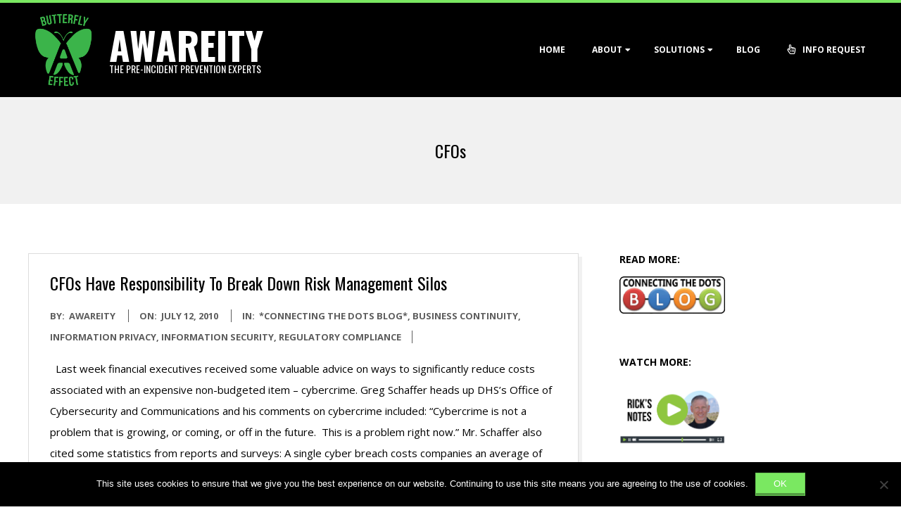

--- FILE ---
content_type: text/html; charset=UTF-8
request_url: https://www.awareity.com/tag/cfos/
body_size: 18387
content:
<!DOCTYPE html>
<html dir="ltr" lang="en-US" prefix="og: https://ogp.me/ns#" itemscope itemtype="https://schema.org/WebSite" class="no-js">

<head>
<meta charset="UTF-8" />
<meta http-equiv="X-UA-Compatible" content="IE=edge,chrome=1"> <!-- Enable IE Highest available mode (compatibility mode); users with GCF will have page rendered using Google Chrome Frame -->
<title>CFOs - Awareity</title>

		<!-- All in One SEO 4.9.1.1 - aioseo.com -->
	<meta name="robots" content="max-image-preview:large" />
	<link rel="canonical" href="https://www.awareity.com/tag/cfos/" />
	<meta name="generator" content="All in One SEO (AIOSEO) 4.9.1.1" />

		<!-- Google tag (gtag.js) -->
<script async src="https://www.googletagmanager.com/gtag/js?id=G-ETK6XFEL07"></script>
<script>
  window.dataLayer = window.dataLayer || [];
  function gtag(){dataLayer.push(arguments);}
  gtag('js', new Date());

  gtag('config', 'G-ETK6XFEL07');
</script>
		<script type="application/ld+json" class="aioseo-schema">
			{"@context":"https:\/\/schema.org","@graph":[{"@type":"BreadcrumbList","@id":"https:\/\/www.awareity.com\/tag\/cfos\/#breadcrumblist","itemListElement":[{"@type":"ListItem","@id":"https:\/\/www.awareity.com#listItem","position":1,"name":"Home","item":"https:\/\/www.awareity.com","nextItem":{"@type":"ListItem","@id":"https:\/\/www.awareity.com\/tag\/cfos\/#listItem","name":"CFOs"}},{"@type":"ListItem","@id":"https:\/\/www.awareity.com\/tag\/cfos\/#listItem","position":2,"name":"CFOs","previousItem":{"@type":"ListItem","@id":"https:\/\/www.awareity.com#listItem","name":"Home"}}]},{"@type":"CollectionPage","@id":"https:\/\/www.awareity.com\/tag\/cfos\/#collectionpage","url":"https:\/\/www.awareity.com\/tag\/cfos\/","name":"CFOs - Awareity","inLanguage":"en-US","isPartOf":{"@id":"https:\/\/www.awareity.com\/#website"},"breadcrumb":{"@id":"https:\/\/www.awareity.com\/tag\/cfos\/#breadcrumblist"}},{"@type":"Organization","@id":"https:\/\/www.awareity.com\/#organization","name":"Awareity","description":"The Pre-Incident Prevention Experts","url":"https:\/\/www.awareity.com\/","logo":{"@type":"ImageObject","url":"https:\/\/www.awareity.com\/wp-content\/uploads\/2020\/11\/cropped-Awareity_Butterfly_Effect_Icon.png","@id":"https:\/\/www.awareity.com\/tag\/cfos\/#organizationLogo","width":739,"height":800},"image":{"@id":"https:\/\/www.awareity.com\/tag\/cfos\/#organizationLogo"},"sameAs":["https:\/\/www.facebook.com\/Awareity","https:\/\/twitter.com\/Awareity","https:\/\/www.linkedin.com\/company\/awareity"]},{"@type":"WebSite","@id":"https:\/\/www.awareity.com\/#website","url":"https:\/\/www.awareity.com\/","name":"Awareity","description":"The Pre-Incident Prevention Experts","inLanguage":"en-US","publisher":{"@id":"https:\/\/www.awareity.com\/#organization"}}]}
		</script>
		<!-- All in One SEO -->

<meta name="HandheldFriendly" content="True">
<meta name="MobileOptimized" content="767">
<meta name="viewport" content="width=device-width, initial-scale=1.0">
<meta name="template" content="Dispatch Premium 4.11.2" />
<link rel='dns-prefetch' href='//www.awareity.com' />
<link rel='dns-prefetch' href='//fr132.infusionsoft.com' />
<link rel='dns-prefetch' href='//a.omappapi.com' />
<link rel='dns-prefetch' href='//code.jquery.com' />
<link rel='dns-prefetch' href='//fonts.googleapis.com' />
<link rel="alternate" type="application/rss+xml" title="Awareity &raquo; Feed" href="https://www.awareity.com/feed/" />
<link rel="alternate" type="application/rss+xml" title="Awareity &raquo; Comments Feed" href="https://www.awareity.com/comments/feed/" />
<link rel="alternate" type="application/rss+xml" title="Awareity &raquo; CFOs Tag Feed" href="https://www.awareity.com/tag/cfos/feed/" />
<link rel="pingback" href="https://www.awareity.com/xmlrpc.php" />
<link rel="profile" href="http://gmpg.org/xfn/11" />
<link rel="preload" href="https://www.awareity.com/wp-content/themes/dispatch-premium/hoot/css/webfonts/fa-solid-900.woff2" as="font" crossorigin="anonymous">
<link rel="preload" href="https://www.awareity.com/wp-content/themes/dispatch-premium/hoot/css/webfonts/fa-regular-400.woff2" as="font" crossorigin="anonymous">
<link rel="preload" href="https://www.awareity.com/wp-content/themes/dispatch-premium/hoot/css/webfonts/fa-brands-400.woff2" as="font" crossorigin="anonymous">
		<!-- This site uses the Google Analytics by MonsterInsights plugin v9.11.1 - Using Analytics tracking - https://www.monsterinsights.com/ -->
							<script src="//www.googletagmanager.com/gtag/js?id=G-ETK6XFEL07"  data-cfasync="false" data-wpfc-render="false" async></script>
			<script data-cfasync="false" data-wpfc-render="false">
				var mi_version = '9.11.1';
				var mi_track_user = true;
				var mi_no_track_reason = '';
								var MonsterInsightsDefaultLocations = {"page_location":"https:\/\/www.awareity.com\/tag\/cfos\/"};
								if ( typeof MonsterInsightsPrivacyGuardFilter === 'function' ) {
					var MonsterInsightsLocations = (typeof MonsterInsightsExcludeQuery === 'object') ? MonsterInsightsPrivacyGuardFilter( MonsterInsightsExcludeQuery ) : MonsterInsightsPrivacyGuardFilter( MonsterInsightsDefaultLocations );
				} else {
					var MonsterInsightsLocations = (typeof MonsterInsightsExcludeQuery === 'object') ? MonsterInsightsExcludeQuery : MonsterInsightsDefaultLocations;
				}

								var disableStrs = [
										'ga-disable-G-ETK6XFEL07',
									];

				/* Function to detect opted out users */
				function __gtagTrackerIsOptedOut() {
					for (var index = 0; index < disableStrs.length; index++) {
						if (document.cookie.indexOf(disableStrs[index] + '=true') > -1) {
							return true;
						}
					}

					return false;
				}

				/* Disable tracking if the opt-out cookie exists. */
				if (__gtagTrackerIsOptedOut()) {
					for (var index = 0; index < disableStrs.length; index++) {
						window[disableStrs[index]] = true;
					}
				}

				/* Opt-out function */
				function __gtagTrackerOptout() {
					for (var index = 0; index < disableStrs.length; index++) {
						document.cookie = disableStrs[index] + '=true; expires=Thu, 31 Dec 2099 23:59:59 UTC; path=/';
						window[disableStrs[index]] = true;
					}
				}

				if ('undefined' === typeof gaOptout) {
					function gaOptout() {
						__gtagTrackerOptout();
					}
				}
								window.dataLayer = window.dataLayer || [];

				window.MonsterInsightsDualTracker = {
					helpers: {},
					trackers: {},
				};
				if (mi_track_user) {
					function __gtagDataLayer() {
						dataLayer.push(arguments);
					}

					function __gtagTracker(type, name, parameters) {
						if (!parameters) {
							parameters = {};
						}

						if (parameters.send_to) {
							__gtagDataLayer.apply(null, arguments);
							return;
						}

						if (type === 'event') {
														parameters.send_to = monsterinsights_frontend.v4_id;
							var hookName = name;
							if (typeof parameters['event_category'] !== 'undefined') {
								hookName = parameters['event_category'] + ':' + name;
							}

							if (typeof MonsterInsightsDualTracker.trackers[hookName] !== 'undefined') {
								MonsterInsightsDualTracker.trackers[hookName](parameters);
							} else {
								__gtagDataLayer('event', name, parameters);
							}
							
						} else {
							__gtagDataLayer.apply(null, arguments);
						}
					}

					__gtagTracker('js', new Date());
					__gtagTracker('set', {
						'developer_id.dZGIzZG': true,
											});
					if ( MonsterInsightsLocations.page_location ) {
						__gtagTracker('set', MonsterInsightsLocations);
					}
										__gtagTracker('config', 'G-ETK6XFEL07', {"forceSSL":"true","link_attribution":"true"} );
										window.gtag = __gtagTracker;										(function () {
						/* https://developers.google.com/analytics/devguides/collection/analyticsjs/ */
						/* ga and __gaTracker compatibility shim. */
						var noopfn = function () {
							return null;
						};
						var newtracker = function () {
							return new Tracker();
						};
						var Tracker = function () {
							return null;
						};
						var p = Tracker.prototype;
						p.get = noopfn;
						p.set = noopfn;
						p.send = function () {
							var args = Array.prototype.slice.call(arguments);
							args.unshift('send');
							__gaTracker.apply(null, args);
						};
						var __gaTracker = function () {
							var len = arguments.length;
							if (len === 0) {
								return;
							}
							var f = arguments[len - 1];
							if (typeof f !== 'object' || f === null || typeof f.hitCallback !== 'function') {
								if ('send' === arguments[0]) {
									var hitConverted, hitObject = false, action;
									if ('event' === arguments[1]) {
										if ('undefined' !== typeof arguments[3]) {
											hitObject = {
												'eventAction': arguments[3],
												'eventCategory': arguments[2],
												'eventLabel': arguments[4],
												'value': arguments[5] ? arguments[5] : 1,
											}
										}
									}
									if ('pageview' === arguments[1]) {
										if ('undefined' !== typeof arguments[2]) {
											hitObject = {
												'eventAction': 'page_view',
												'page_path': arguments[2],
											}
										}
									}
									if (typeof arguments[2] === 'object') {
										hitObject = arguments[2];
									}
									if (typeof arguments[5] === 'object') {
										Object.assign(hitObject, arguments[5]);
									}
									if ('undefined' !== typeof arguments[1].hitType) {
										hitObject = arguments[1];
										if ('pageview' === hitObject.hitType) {
											hitObject.eventAction = 'page_view';
										}
									}
									if (hitObject) {
										action = 'timing' === arguments[1].hitType ? 'timing_complete' : hitObject.eventAction;
										hitConverted = mapArgs(hitObject);
										__gtagTracker('event', action, hitConverted);
									}
								}
								return;
							}

							function mapArgs(args) {
								var arg, hit = {};
								var gaMap = {
									'eventCategory': 'event_category',
									'eventAction': 'event_action',
									'eventLabel': 'event_label',
									'eventValue': 'event_value',
									'nonInteraction': 'non_interaction',
									'timingCategory': 'event_category',
									'timingVar': 'name',
									'timingValue': 'value',
									'timingLabel': 'event_label',
									'page': 'page_path',
									'location': 'page_location',
									'title': 'page_title',
									'referrer' : 'page_referrer',
								};
								for (arg in args) {
																		if (!(!args.hasOwnProperty(arg) || !gaMap.hasOwnProperty(arg))) {
										hit[gaMap[arg]] = args[arg];
									} else {
										hit[arg] = args[arg];
									}
								}
								return hit;
							}

							try {
								f.hitCallback();
							} catch (ex) {
							}
						};
						__gaTracker.create = newtracker;
						__gaTracker.getByName = newtracker;
						__gaTracker.getAll = function () {
							return [];
						};
						__gaTracker.remove = noopfn;
						__gaTracker.loaded = true;
						window['__gaTracker'] = __gaTracker;
					})();
									} else {
										console.log("");
					(function () {
						function __gtagTracker() {
							return null;
						}

						window['__gtagTracker'] = __gtagTracker;
						window['gtag'] = __gtagTracker;
					})();
									}
			</script>
							<!-- / Google Analytics by MonsterInsights -->
		<style id='wp-img-auto-sizes-contain-inline-css'>
img:is([sizes=auto i],[sizes^="auto," i]){contain-intrinsic-size:3000px 1500px}
/*# sourceURL=wp-img-auto-sizes-contain-inline-css */
</style>
<link rel='stylesheet' id='pt-cv-public-style-css' href='https://www.awareity.com/wp-content/plugins/content-views-query-and-display-post-page/public/assets/css/cv.css?ver=4.2.1' media='all' />
<style id='wp-emoji-styles-inline-css'>

	img.wp-smiley, img.emoji {
		display: inline !important;
		border: none !important;
		box-shadow: none !important;
		height: 1em !important;
		width: 1em !important;
		margin: 0 0.07em !important;
		vertical-align: -0.1em !important;
		background: none !important;
		padding: 0 !important;
	}
/*# sourceURL=wp-emoji-styles-inline-css */
</style>
<style id='wp-block-library-inline-css'>
:root{--wp-block-synced-color:#7a00df;--wp-block-synced-color--rgb:122,0,223;--wp-bound-block-color:var(--wp-block-synced-color);--wp-editor-canvas-background:#ddd;--wp-admin-theme-color:#007cba;--wp-admin-theme-color--rgb:0,124,186;--wp-admin-theme-color-darker-10:#006ba1;--wp-admin-theme-color-darker-10--rgb:0,107,160.5;--wp-admin-theme-color-darker-20:#005a87;--wp-admin-theme-color-darker-20--rgb:0,90,135;--wp-admin-border-width-focus:2px}@media (min-resolution:192dpi){:root{--wp-admin-border-width-focus:1.5px}}.wp-element-button{cursor:pointer}:root .has-very-light-gray-background-color{background-color:#eee}:root .has-very-dark-gray-background-color{background-color:#313131}:root .has-very-light-gray-color{color:#eee}:root .has-very-dark-gray-color{color:#313131}:root .has-vivid-green-cyan-to-vivid-cyan-blue-gradient-background{background:linear-gradient(135deg,#00d084,#0693e3)}:root .has-purple-crush-gradient-background{background:linear-gradient(135deg,#34e2e4,#4721fb 50%,#ab1dfe)}:root .has-hazy-dawn-gradient-background{background:linear-gradient(135deg,#faaca8,#dad0ec)}:root .has-subdued-olive-gradient-background{background:linear-gradient(135deg,#fafae1,#67a671)}:root .has-atomic-cream-gradient-background{background:linear-gradient(135deg,#fdd79a,#004a59)}:root .has-nightshade-gradient-background{background:linear-gradient(135deg,#330968,#31cdcf)}:root .has-midnight-gradient-background{background:linear-gradient(135deg,#020381,#2874fc)}:root{--wp--preset--font-size--normal:16px;--wp--preset--font-size--huge:42px}.has-regular-font-size{font-size:1em}.has-larger-font-size{font-size:2.625em}.has-normal-font-size{font-size:var(--wp--preset--font-size--normal)}.has-huge-font-size{font-size:var(--wp--preset--font-size--huge)}.has-text-align-center{text-align:center}.has-text-align-left{text-align:left}.has-text-align-right{text-align:right}.has-fit-text{white-space:nowrap!important}#end-resizable-editor-section{display:none}.aligncenter{clear:both}.items-justified-left{justify-content:flex-start}.items-justified-center{justify-content:center}.items-justified-right{justify-content:flex-end}.items-justified-space-between{justify-content:space-between}.screen-reader-text{border:0;clip-path:inset(50%);height:1px;margin:-1px;overflow:hidden;padding:0;position:absolute;width:1px;word-wrap:normal!important}.screen-reader-text:focus{background-color:#ddd;clip-path:none;color:#444;display:block;font-size:1em;height:auto;left:5px;line-height:normal;padding:15px 23px 14px;text-decoration:none;top:5px;width:auto;z-index:100000}html :where(.has-border-color){border-style:solid}html :where([style*=border-top-color]){border-top-style:solid}html :where([style*=border-right-color]){border-right-style:solid}html :where([style*=border-bottom-color]){border-bottom-style:solid}html :where([style*=border-left-color]){border-left-style:solid}html :where([style*=border-width]){border-style:solid}html :where([style*=border-top-width]){border-top-style:solid}html :where([style*=border-right-width]){border-right-style:solid}html :where([style*=border-bottom-width]){border-bottom-style:solid}html :where([style*=border-left-width]){border-left-style:solid}html :where(img[class*=wp-image-]){height:auto;max-width:100%}:where(figure){margin:0 0 1em}html :where(.is-position-sticky){--wp-admin--admin-bar--position-offset:var(--wp-admin--admin-bar--height,0px)}@media screen and (max-width:600px){html :where(.is-position-sticky){--wp-admin--admin-bar--position-offset:0px}}

/*# sourceURL=wp-block-library-inline-css */
</style><style id='global-styles-inline-css'>
:root{--wp--preset--aspect-ratio--square: 1;--wp--preset--aspect-ratio--4-3: 4/3;--wp--preset--aspect-ratio--3-4: 3/4;--wp--preset--aspect-ratio--3-2: 3/2;--wp--preset--aspect-ratio--2-3: 2/3;--wp--preset--aspect-ratio--16-9: 16/9;--wp--preset--aspect-ratio--9-16: 9/16;--wp--preset--color--black: #000000;--wp--preset--color--cyan-bluish-gray: #abb8c3;--wp--preset--color--white: #ffffff;--wp--preset--color--pale-pink: #f78da7;--wp--preset--color--vivid-red: #cf2e2e;--wp--preset--color--luminous-vivid-orange: #ff6900;--wp--preset--color--luminous-vivid-amber: #fcb900;--wp--preset--color--light-green-cyan: #7bdcb5;--wp--preset--color--vivid-green-cyan: #00d084;--wp--preset--color--pale-cyan-blue: #8ed1fc;--wp--preset--color--vivid-cyan-blue: #0693e3;--wp--preset--color--vivid-purple: #9b51e0;--wp--preset--color--accent: #7ae861;--wp--preset--color--accent-font: #ffffff;--wp--preset--gradient--vivid-cyan-blue-to-vivid-purple: linear-gradient(135deg,rgb(6,147,227) 0%,rgb(155,81,224) 100%);--wp--preset--gradient--light-green-cyan-to-vivid-green-cyan: linear-gradient(135deg,rgb(122,220,180) 0%,rgb(0,208,130) 100%);--wp--preset--gradient--luminous-vivid-amber-to-luminous-vivid-orange: linear-gradient(135deg,rgb(252,185,0) 0%,rgb(255,105,0) 100%);--wp--preset--gradient--luminous-vivid-orange-to-vivid-red: linear-gradient(135deg,rgb(255,105,0) 0%,rgb(207,46,46) 100%);--wp--preset--gradient--very-light-gray-to-cyan-bluish-gray: linear-gradient(135deg,rgb(238,238,238) 0%,rgb(169,184,195) 100%);--wp--preset--gradient--cool-to-warm-spectrum: linear-gradient(135deg,rgb(74,234,220) 0%,rgb(151,120,209) 20%,rgb(207,42,186) 40%,rgb(238,44,130) 60%,rgb(251,105,98) 80%,rgb(254,248,76) 100%);--wp--preset--gradient--blush-light-purple: linear-gradient(135deg,rgb(255,206,236) 0%,rgb(152,150,240) 100%);--wp--preset--gradient--blush-bordeaux: linear-gradient(135deg,rgb(254,205,165) 0%,rgb(254,45,45) 50%,rgb(107,0,62) 100%);--wp--preset--gradient--luminous-dusk: linear-gradient(135deg,rgb(255,203,112) 0%,rgb(199,81,192) 50%,rgb(65,88,208) 100%);--wp--preset--gradient--pale-ocean: linear-gradient(135deg,rgb(255,245,203) 0%,rgb(182,227,212) 50%,rgb(51,167,181) 100%);--wp--preset--gradient--electric-grass: linear-gradient(135deg,rgb(202,248,128) 0%,rgb(113,206,126) 100%);--wp--preset--gradient--midnight: linear-gradient(135deg,rgb(2,3,129) 0%,rgb(40,116,252) 100%);--wp--preset--font-size--small: 13px;--wp--preset--font-size--medium: 20px;--wp--preset--font-size--large: 36px;--wp--preset--font-size--x-large: 42px;--wp--preset--spacing--20: 0.44rem;--wp--preset--spacing--30: 0.67rem;--wp--preset--spacing--40: 1rem;--wp--preset--spacing--50: 1.5rem;--wp--preset--spacing--60: 2.25rem;--wp--preset--spacing--70: 3.38rem;--wp--preset--spacing--80: 5.06rem;--wp--preset--shadow--natural: 6px 6px 9px rgba(0, 0, 0, 0.2);--wp--preset--shadow--deep: 12px 12px 50px rgba(0, 0, 0, 0.4);--wp--preset--shadow--sharp: 6px 6px 0px rgba(0, 0, 0, 0.2);--wp--preset--shadow--outlined: 6px 6px 0px -3px rgb(255, 255, 255), 6px 6px rgb(0, 0, 0);--wp--preset--shadow--crisp: 6px 6px 0px rgb(0, 0, 0);}:where(.is-layout-flex){gap: 0.5em;}:where(.is-layout-grid){gap: 0.5em;}body .is-layout-flex{display: flex;}.is-layout-flex{flex-wrap: wrap;align-items: center;}.is-layout-flex > :is(*, div){margin: 0;}body .is-layout-grid{display: grid;}.is-layout-grid > :is(*, div){margin: 0;}:where(.wp-block-columns.is-layout-flex){gap: 2em;}:where(.wp-block-columns.is-layout-grid){gap: 2em;}:where(.wp-block-post-template.is-layout-flex){gap: 1.25em;}:where(.wp-block-post-template.is-layout-grid){gap: 1.25em;}.has-black-color{color: var(--wp--preset--color--black) !important;}.has-cyan-bluish-gray-color{color: var(--wp--preset--color--cyan-bluish-gray) !important;}.has-white-color{color: var(--wp--preset--color--white) !important;}.has-pale-pink-color{color: var(--wp--preset--color--pale-pink) !important;}.has-vivid-red-color{color: var(--wp--preset--color--vivid-red) !important;}.has-luminous-vivid-orange-color{color: var(--wp--preset--color--luminous-vivid-orange) !important;}.has-luminous-vivid-amber-color{color: var(--wp--preset--color--luminous-vivid-amber) !important;}.has-light-green-cyan-color{color: var(--wp--preset--color--light-green-cyan) !important;}.has-vivid-green-cyan-color{color: var(--wp--preset--color--vivid-green-cyan) !important;}.has-pale-cyan-blue-color{color: var(--wp--preset--color--pale-cyan-blue) !important;}.has-vivid-cyan-blue-color{color: var(--wp--preset--color--vivid-cyan-blue) !important;}.has-vivid-purple-color{color: var(--wp--preset--color--vivid-purple) !important;}.has-black-background-color{background-color: var(--wp--preset--color--black) !important;}.has-cyan-bluish-gray-background-color{background-color: var(--wp--preset--color--cyan-bluish-gray) !important;}.has-white-background-color{background-color: var(--wp--preset--color--white) !important;}.has-pale-pink-background-color{background-color: var(--wp--preset--color--pale-pink) !important;}.has-vivid-red-background-color{background-color: var(--wp--preset--color--vivid-red) !important;}.has-luminous-vivid-orange-background-color{background-color: var(--wp--preset--color--luminous-vivid-orange) !important;}.has-luminous-vivid-amber-background-color{background-color: var(--wp--preset--color--luminous-vivid-amber) !important;}.has-light-green-cyan-background-color{background-color: var(--wp--preset--color--light-green-cyan) !important;}.has-vivid-green-cyan-background-color{background-color: var(--wp--preset--color--vivid-green-cyan) !important;}.has-pale-cyan-blue-background-color{background-color: var(--wp--preset--color--pale-cyan-blue) !important;}.has-vivid-cyan-blue-background-color{background-color: var(--wp--preset--color--vivid-cyan-blue) !important;}.has-vivid-purple-background-color{background-color: var(--wp--preset--color--vivid-purple) !important;}.has-black-border-color{border-color: var(--wp--preset--color--black) !important;}.has-cyan-bluish-gray-border-color{border-color: var(--wp--preset--color--cyan-bluish-gray) !important;}.has-white-border-color{border-color: var(--wp--preset--color--white) !important;}.has-pale-pink-border-color{border-color: var(--wp--preset--color--pale-pink) !important;}.has-vivid-red-border-color{border-color: var(--wp--preset--color--vivid-red) !important;}.has-luminous-vivid-orange-border-color{border-color: var(--wp--preset--color--luminous-vivid-orange) !important;}.has-luminous-vivid-amber-border-color{border-color: var(--wp--preset--color--luminous-vivid-amber) !important;}.has-light-green-cyan-border-color{border-color: var(--wp--preset--color--light-green-cyan) !important;}.has-vivid-green-cyan-border-color{border-color: var(--wp--preset--color--vivid-green-cyan) !important;}.has-pale-cyan-blue-border-color{border-color: var(--wp--preset--color--pale-cyan-blue) !important;}.has-vivid-cyan-blue-border-color{border-color: var(--wp--preset--color--vivid-cyan-blue) !important;}.has-vivid-purple-border-color{border-color: var(--wp--preset--color--vivid-purple) !important;}.has-vivid-cyan-blue-to-vivid-purple-gradient-background{background: var(--wp--preset--gradient--vivid-cyan-blue-to-vivid-purple) !important;}.has-light-green-cyan-to-vivid-green-cyan-gradient-background{background: var(--wp--preset--gradient--light-green-cyan-to-vivid-green-cyan) !important;}.has-luminous-vivid-amber-to-luminous-vivid-orange-gradient-background{background: var(--wp--preset--gradient--luminous-vivid-amber-to-luminous-vivid-orange) !important;}.has-luminous-vivid-orange-to-vivid-red-gradient-background{background: var(--wp--preset--gradient--luminous-vivid-orange-to-vivid-red) !important;}.has-very-light-gray-to-cyan-bluish-gray-gradient-background{background: var(--wp--preset--gradient--very-light-gray-to-cyan-bluish-gray) !important;}.has-cool-to-warm-spectrum-gradient-background{background: var(--wp--preset--gradient--cool-to-warm-spectrum) !important;}.has-blush-light-purple-gradient-background{background: var(--wp--preset--gradient--blush-light-purple) !important;}.has-blush-bordeaux-gradient-background{background: var(--wp--preset--gradient--blush-bordeaux) !important;}.has-luminous-dusk-gradient-background{background: var(--wp--preset--gradient--luminous-dusk) !important;}.has-pale-ocean-gradient-background{background: var(--wp--preset--gradient--pale-ocean) !important;}.has-electric-grass-gradient-background{background: var(--wp--preset--gradient--electric-grass) !important;}.has-midnight-gradient-background{background: var(--wp--preset--gradient--midnight) !important;}.has-small-font-size{font-size: var(--wp--preset--font-size--small) !important;}.has-medium-font-size{font-size: var(--wp--preset--font-size--medium) !important;}.has-large-font-size{font-size: var(--wp--preset--font-size--large) !important;}.has-x-large-font-size{font-size: var(--wp--preset--font-size--x-large) !important;}
/*# sourceURL=global-styles-inline-css */
</style>

<style id='classic-theme-styles-inline-css'>
/*! This file is auto-generated */
.wp-block-button__link{color:#fff;background-color:#32373c;border-radius:9999px;box-shadow:none;text-decoration:none;padding:calc(.667em + 2px) calc(1.333em + 2px);font-size:1.125em}.wp-block-file__button{background:#32373c;color:#fff;text-decoration:none}
/*# sourceURL=/wp-includes/css/classic-themes.min.css */
</style>
<link rel='stylesheet' id='cpsh-shortcodes-css' href='https://www.awareity.com/wp-content/plugins/column-shortcodes//assets/css/shortcodes.css?ver=1.0.1' media='all' />
<link rel='stylesheet' id='cookie-notice-front-css' href='https://www.awareity.com/wp-content/plugins/cookie-notice/css/front.min.css?ver=2.5.10' media='all' />
<link rel='stylesheet' id='jquery-ui-datepicker-css' href='https://code.jquery.com/ui/1.12.1/themes/base/jquery-ui.css?ver=6.9' media='all' />
<link rel='stylesheet' id='formlift-grid-css' href='https://www.awareity.com/wp-content/plugins/formlift/modules/form/assets/css/responsive-grid-framework.css?ver=7.5.17' media='all' />
<link rel='stylesheet' id='formlift-styling-css' href='https://www.awareity.com/wp-content/plugins/formlift/modules/form/assets/css/style.css?ver=7.5.17' media='all' />
<link rel='stylesheet' id='collapscore-css-css' href='https://www.awareity.com/wp-content/plugins/jquery-collapse-o-matic/css/core_style.css?ver=1.0' media='all' />
<link rel='stylesheet' id='collapseomatic-css-css' href='https://www.awareity.com/wp-content/plugins/jquery-collapse-o-matic/css/light_style.css?ver=1.6' media='all' />
<link rel='stylesheet' id='wpsm_ac-font-awesome-front-css' href='https://www.awareity.com/wp-content/plugins/responsive-accordion-and-collapse/css/font-awesome/css/font-awesome.min.css?ver=6.9' media='all' />
<link rel='stylesheet' id='wpsm_ac_bootstrap-front-css' href='https://www.awareity.com/wp-content/plugins/responsive-accordion-and-collapse/css/bootstrap-front.css?ver=6.9' media='all' />
<link rel='stylesheet' id='bg-shce-genericons-css' href='https://www.awareity.com/wp-content/plugins/show-hidecollapse-expand/assets/css/genericons/genericons.css?ver=6.9' media='all' />
<link rel='stylesheet' id='bg-show-hide-css' href='https://www.awareity.com/wp-content/plugins/show-hidecollapse-expand/assets/css/bg-show-hide.css?ver=6.9' media='all' />
<link rel='stylesheet' id='hoot-google-fonts-css' href='//fonts.googleapis.com/css?family=Oswald%3A300%2C400%2C400i%2C500%2C600%2C700%2C700i%2C800%7COpen+Sans%3A300%2C400%2C400i%2C500%2C600%2C700%2C700i%2C800&#038;subset=latin' media='all' />
<link rel='stylesheet' id='lightSlider-css' href='https://www.awareity.com/wp-content/themes/dispatch-premium/css/lightSlider.css?ver=1.1.0' media='all' />
<link rel='stylesheet' id='gallery-css' href='https://www.awareity.com/wp-content/themes/dispatch-premium/hoot/css/gallery.css?ver=6.9' media='all' />
<link rel='stylesheet' id='font-awesome-css' href='https://www.awareity.com/wp-content/themes/dispatch-premium/hoot/css/font-awesome.css?ver=5.15.4' media='all' />
<link rel='stylesheet' id='lightGallery-css' href='https://www.awareity.com/wp-content/themes/dispatch-premium/premium/css/lightGallery.css?ver=1.1.4' media='all' />
<link rel='stylesheet' id='tablepress-default-css' href='https://www.awareity.com/wp-content/tablepress-combined.min.css?ver=29' media='all' />
<link rel='stylesheet' id='tablepress-responsive-tables-css' href='https://www.awareity.com/wp-content/plugins/tablepress-responsive-tables/css/tablepress-responsive.min.css?ver=1.8' media='all' />
<link rel='stylesheet' id='hoot-style-css' href='https://www.awareity.com/wp-content/themes/dispatch-premium/style.css?ver=4.11.2' media='all' />
<link rel='stylesheet' id='hoot-wpblocks-css' href='https://www.awareity.com/wp-content/themes/dispatch-premium/hoot-theme/blocks/wpblocks.css?ver=4.11.2' media='all' />
<style id='hoot-wpblocks-inline-css'>
.hgrid {
	max-width: 1260px;
} 
a {
	color: #48ab79;
} 
.invert-typo, .accent-typo {
	background: #7ae861;
	color: #ffffff;
} 
.invert-typo a, .invert-typo a:hover, .invert-typo h1, .invert-typo h2, .invert-typo h3, .invert-typo h4, .invert-typo h5, .invert-typo h6, .invert-typo .title, .accent-typo a, .accent-typo a:hover, .accent-typo h1, .accent-typo h2, .accent-typo h3, .accent-typo h4, .accent-typo h5, .accent-typo h6, .accent-typo .title {
	color: #ffffff;
} 
input[type="submit"], #submit, .button {
	background: #7ae861;
	color: #ffffff;
} 
input[type="submit"]:hover, #submit:hover, .button:hover, input[type="submit"]:focus, #submit:focus, .button:focus {
	background: #62ba4e;
	color: #ffffff;
} 
body {
	background-color: #ffffff;
	color: #000000;
	font-size: 15px;
	font-family: "Open Sans", sans-serif;
} 
#page-wrapper {
	border-color: #7ae861;
} 
#topbar-right-inner, #topbar-right-inner input {
	background-color: #ffffff;
	color: #000000;
} 
.site-logo-with-icon #site-title i {
	font-size: 48px;
} 
.site-logo-mixed-image, .site-logo-mixed-image img {
	max-width: 100px;
} 
.lSSlideOuter .lSPager.lSpg > li:hover a, .lSSlideOuter .lSPager.lSpg > li.active a {
	background-color: #7ae861;
} 
#infinite-handle span,.lrm-form a.button, .lrm-form button, .lrm-form button[type=submit], .lrm-form #buddypress input[type=submit], .lrm-form input[type=submit] {
	background: #7ae861;
	color: #ffffff;
} 
.woocommerce nav.woocommerce-pagination ul li a:focus, .woocommerce nav.woocommerce-pagination ul li a:hover {
	color: #48ab79;
} 
h1, h2, h3, h4, h5, h6, .title {
	color: #000000;
	font-size: 24px;
	font-family: "Oswald", sans-serif;
	font-style: normal;
	text-transform: none;
	font-weight: normal;
} 
h1 {
	color: #000000;
	font-size: 30px;
	font-style: normal;
	text-transform: none;
	font-weight: normal;
} 
h2 {
	color: #000000;
	font-size: 26px;
	font-style: normal;
	text-transform: none;
	font-weight: normal;
} 
h4 {
	color: #000000;
	font-size: 22px;
	font-style: normal;
	text-transform: none;
	font-weight: normal;
} 
h5 {
	color: #000000;
	font-size: 20px;
	font-style: normal;
	text-transform: none;
	font-weight: normal;
} 
h6 {
	color: #000000;
	font-size: 18px;
	font-style: normal;
	text-transform: none;
	font-weight: normal;
} 
.titlefont {
	font-family: "Oswald", sans-serif;
} 
.bodyfont-title {
	font-family: "Open Sans", sans-serif;
	font-size: 15px;
} 
blockquote {
	border-color: #dddddd;
	color: #5d5d5d;
	font-size: 18px;
} 
a:hover {
	color: #48ab79;
} 
.contrast-typo {
	background: #000000;
	color: #ffffff;
} 
.contrast-typo a, .contrast-typo a:hover, .contrast-typo h1, .contrast-typo h2, .contrast-typo h3, .contrast-typo h4, .contrast-typo h5, .contrast-typo h6, .contrast-typo .title {
	color: #ffffff;
} 
.enforce-typo {
	background: #ffffff;
	color: #000000;
} 
.enforce-typo a, .enforce-typo a:hover, .enforce-typo h1, .enforce-typo h2, .enforce-typo h3, .enforce-typo h4, .enforce-typo h5, .enforce-typo h6, .enforce-typo .title {
	color: #000000;
} 
.enforce-body-font {
	font-family: "Open Sans", sans-serif;
} 
.table-striped tbody tr:nth-child(odd) td, .table-striped tbody tr:nth-child(odd) th {
	background: #f1f1f1;
} 
.gallery, ul.wp-block-gallery {
	border-color: #dddddd;
	background: #f1f1f1;
} 
.gallery .gallery-caption {
	color: #000000;
} 
.wp-caption {
	background: #f1f1f1;
} 
.wp-caption-text, .wp-block-image figcaption {
	border-color: #dddddd;
	color: #000000;
} 
#topbar {
	background: #f1f1f1;
} 
#topbar-left {
	color: #888888;
} 
#topbar .widget-title {
	font-size: 15px;
} 
#header {
	background: #000000;
} 
#site-title {
	color: #ffffff;
	font-size: 54px;
	font-family: "Oswald", sans-serif;
	text-transform: uppercase;
	font-weight: bold;
	font-style: normal;
} 
#site-description {
	opacity: 1;
	color: #ffffff;
	font-size: 14px;
	font-family: "Oswald", sans-serif;
	text-transform: uppercase;
	font-style: normal;
	font-weight: normal;
} 
#menu-primary-items > li a {
	color: #ffffff;
	font-size: 12px;
	font-family: "Open Sans", sans-serif;
	text-transform: uppercase;
	font-weight: bold;
	font-style: normal;
} 
.site-header .hoot-megamenu-icon {
	color: #ffffff;
} 
#menu-primary-items > li ul a, #menu-primary-items ul li:hover > a,.mobilemenu-fixed .menu-toggle {
	color: #ffffff;
	font-size: 12px;
	text-transform: uppercase;
	font-weight: bold;
	font-style: normal;
} 
.sf-menu ul {
	background-color: #000000;
} 
.sf-menu ul li:hover {
	background: #222222;
} 
.menu-toggle {
	background: #222222;
	color: #ffffff;
	font-size: 12px;
	text-transform: uppercase;
	font-weight: bold;
	font-style: normal;
} 
.mobilemenu-fixed .menu-toggle {
	background: #222222;
} 
#loop-meta {
	background-color: #f1f1f1;
} 
.loop-title {
	color: #000000;
	font-size: 24px;
	font-family: "Oswald", sans-serif;
	font-style: normal;
	text-transform: none;
	font-weight: normal;
} 
.entry-byline-block {
	border-color: #5d5d5d;
} 
.entry-byline a, .entry-byline a:hover {
	color: #000000;
} 
.entry-content {
	-webkit-box-shadow: 5px 5px 0 0 #f1f1f1;
	-moz-box-shadow: 5px 5px 0 0 #f1f1f1;
	box-shadow: 5px 5px 0 0 #f1f1f1;
	border-color: #dddddd;
} 
#comments-template {
	border-color: #dddddd;
} 
#comments-number {
	font-size: 15px;
} 
.comment li.comment {
	border-color: #dddddd;
} 
.comment-by-author {
	color: #5d5d5d;
} 
.comment-meta-block, .comment-edit-link {
	color: #5d5d5d;
	border-color: #5d5d5d;
} 
.comment.bypostauthor > article {
	background: #f1f1f1;
} 
.comment.bypostauthor + #respond {
	background: #f1f1f1;
} 
.comment-ping {
	border-color: #dddddd;
} 
#reply-title {
	font-size: 15px;
} 
#respond label {
	color: #5d5d5d;
} 
.entry-grid {
	-webkit-box-shadow: 5px 5px 0 0 #f1f1f1;
	-moz-box-shadow: 5px 5px 0 0 #f1f1f1;
	box-shadow: 5px 5px 0 0 #f1f1f1;
	border-color: #dddddd;
} 
.entry-grid-content .entry-title {
	font-size: 24px;
} 
.entry-grid .entry-byline {
	color: #5d5d5d;
} 
.entry-grid .entry-byline-block a, .entry-grid .entry-byline-block a:hover {
	color: #5d5d5d;
} 
.archive-mosaic .entry-title {
	font-size: 18px;
} 
.archive-mosaic .mosaic-sub {
	background: #f1f1f1;
	border-color: #dddddd;
} 
.style-accent, .shortcode-button.style-accent, .style-accentlight {
	background: #7ae861;
	color: #ffffff;
} 
.shortcode-button.style-accent:hover {
	background: #62ba4e;
	color: #ffffff;
} 
.style-highlight, .style-highlightlight {
	background: #f1f1f1;
} 
.shortcode-toggle-head {
	background: #f1f1f1;
	border-color: #dddddd;
} 
.shortcode-toggle-head:hover, .shortcode-toggle-active {
	background: #dddddd;
} 
.shortcode-toggle-box {
	border-color: #dddddd;
} 
#page-wrapper ul.shortcode-tabset-nav li {
	background: #f1f1f1;
	border-color: #dddddd;
} 
#page-wrapper ul.shortcode-tabset-nav li.current {
	border-bottom-color: #ffffff;
} 
.shortcode-tabset-box {
	border-color: #dddddd;
} 
.widgetized-template-area.area-highlight {
	background: #f1f1f1;
} 
.sidebar {
	color: #444444;
	font-size: 14px;
	font-style: normal;
	text-transform: none;
	font-weight: normal;
} 
.sidebar .widget-title {
	color: #000000;
	font-size: 14px;
	font-family: "Open Sans", sans-serif;
	text-transform: uppercase;
	font-weight: bold;
	font-style: normal;
} 
.widget-title {
	font-size: 18px;
} 
.topborder-line {
	border-color: #dddddd;
} 
.bottomborder-line {
	border-color: #dddddd;
} 
.topborder-shadow:before, .bottomborder-shadow:after {
	background-color: #000000;
} 
.cta-widget-button {
	font-size: 18px;
} 
.content-block-content h4 {
	font-size: 18px;
} 
.content-blocks-style3 .content-block {
	border-color: #dddddd;
} 
.social-icons-icon {
	color: #2e2e2e;
	border-color: #dddddd;
} 
.hoot-blogposts .hoot-blogposts-title {
	border-color: #dddddd;
} 
.woocommerce-tabs h1, .woocommerce-tabs h2, .woocommerce-tabs h3, .woocommerce-tabs h4, .woocommerce-tabs h5, .woocommerce-tabs h6,.single-product .upsells.products > h2, .single-product .related.products > h2, .singular-page.woocommerce-cart .cross-sells > h2, .singular-page.woocommerce-cart .cart_totals > h2 {
	color: #000000;
	font-size: 22px;
	font-style: normal;
	text-transform: none;
	font-weight: normal;
} 
.woocommerce div.product .woocommerce-tabs ul.tabs:before, .woocommerce div.product .woocommerce-tabs ul.tabs li {
	border-color: #dddddd;
} 
#sub-footer {
	background-color: #f1f1f1;
	border-color: #dddddd;
} 
.footer {
	background-color: #000000;
	color: #ffffff;
	font-size: 14px;
	font-style: normal;
	text-transform: none;
	font-weight: normal;
} 
.footer h1, .footer h2, .footer h3, .footer h4, .footer h5, .footer h6, .footer .title {
	color: #ffffff;
} 
.footer a, .footer a:hover {
	color: #ffffff;
} 
.footer .widget-title {
	color: #ffffff;
	font-size: 14px;
	font-family: "Open Sans", sans-serif;
	text-transform: uppercase;
	font-weight: bold;
	font-style: normal;
} 
#post-footer {
	background-color: #000000;
	color: #999999;
} 
#post-footer a {
	color: #777777;
} 
:root .has-accent-color,.is-style-outline>.wp-block-button__link:not(.has-text-color), .wp-block-button__link.is-style-outline:not(.has-text-color) {
	color: #7ae861;
} 
:root .has-accent-background-color,.wp-block-button__link,.wp-block-button__link:hover,.wp-block-search__button,.wp-block-search__button:hover, .wp-block-file__button,.wp-block-file__button:hover {
	background: #7ae861;
} 
:root .has-accent-font-color,.wp-block-button__link,.wp-block-button__link:hover,.wp-block-search__button,.wp-block-search__button:hover, .wp-block-file__button,.wp-block-file__button:hover {
	color: #ffffff;
} 
:root .has-accent-font-background-color {
	background: #ffffff;
} 
@media only screen and (max-width: 799px){
#menu-primary-items {
	background: #222222;
} 
#menu-primary-items ul {
	background: #222222;
} 
#menu-primary-items > li a {
	color: #ffffff;
	font-size: 12px;
	text-transform: uppercase;
	font-weight: bold;
} 
.sf-menu a:hover {
	background: #000000;
} 
}
.es_textbox_button {
    background-color: #54af4e;
}
@media only screen and (max-width: 799px) {
.es_textbox_button {
    background-color: #54af4e;
}
}
/*# sourceURL=hoot-wpblocks-inline-css */
</style>
<script src="https://www.awareity.com/wp-content/plugins/google-analytics-for-wordpress/assets/js/frontend-gtag.min.js?ver=9.11.1" id="monsterinsights-frontend-script-js" async data-wp-strategy="async"></script>
<script data-cfasync="false" data-wpfc-render="false" id='monsterinsights-frontend-script-js-extra'>var monsterinsights_frontend = {"js_events_tracking":"true","download_extensions":"doc,pdf,ppt,zip,xls,docx,pptx,xlsx","inbound_paths":"[{\"path\":\"\\\/go\\\/\",\"label\":\"affiliate\"},{\"path\":\"\\\/recommend\\\/\",\"label\":\"affiliate\"}]","home_url":"https:\/\/www.awareity.com","hash_tracking":"false","v4_id":"G-ETK6XFEL07"};</script>
<script src="https://www.awareity.com/wp-includes/js/jquery/jquery.min.js?ver=3.7.1" id="jquery-core-js"></script>
<script src="https://www.awareity.com/wp-includes/js/jquery/jquery-migrate.min.js?ver=3.4.1" id="jquery-migrate-js"></script>
<script id="cookie-notice-front-js-before">
var cnArgs = {"ajaxUrl":"https:\/\/www.awareity.com\/wp-admin\/admin-ajax.php","nonce":"25e9905e2d","hideEffect":"fade","position":"bottom","onScroll":false,"onScrollOffset":100,"onClick":false,"cookieName":"cookie_notice_accepted","cookieTime":2592000,"cookieTimeRejected":2592000,"globalCookie":false,"redirection":false,"cache":false,"revokeCookies":false,"revokeCookiesOpt":"automatic"};

//# sourceURL=cookie-notice-front-js-before
</script>
<script src="https://www.awareity.com/wp-content/plugins/cookie-notice/js/front.min.js?ver=2.5.10" id="cookie-notice-front-js"></script>
<script src="https://www.awareity.com/wp-content/plugins/formlift/modules/form/assets/js/jstz.js?ver=7.5.14" id="formlift-timezone-js"></script>
<script id="formlift-submit-js-extra">
var formlift_ajax_object = {"ajax_url":"/wp-admin/admin-ajax.php"};
//# sourceURL=formlift-submit-js-extra
</script>
<script src="https://www.awareity.com/wp-content/plugins/formlift/modules/form/assets/js/submit.js?ver=7.5.14" id="formlift-submit-js"></script>
<script src="https://www.awareity.com/wp-content/themes/dispatch-premium/js/modernizr.custom.js?ver=2.8.3" id="modernizr-js"></script>

<!-- OG: 3.3.8 -->
<meta property="og:image" content="https://www.awareity.com/wp-content/uploads/2016/07/cropped-favicon.png"><meta property="og:type" content="website"><meta property="og:locale" content="en_US"><meta property="og:site_name" content="Awareity"><meta property="og:url" content="https://www.awareity.com/tag/cfos/"><meta property="og:title" content="CFOs - Awareity">

<meta property="twitter:partner" content="ogwp"><meta property="twitter:title" content="CFOs - Awareity"><meta property="twitter:url" content="https://www.awareity.com/tag/cfos/">
<meta itemprop="image" content="https://www.awareity.com/wp-content/uploads/2016/07/cropped-favicon.png"><meta itemprop="name" content="CFOs - Awareity">
<!-- /OG -->

<link rel="https://api.w.org/" href="https://www.awareity.com/wp-json/" /><link rel="alternate" title="JSON" type="application/json" href="https://www.awareity.com/wp-json/wp/v2/tags/252" /><link rel="EditURI" type="application/rsd+xml" title="RSD" href="https://www.awareity.com/xmlrpc.php?rsd" />
<meta name="generator" content="WordPress 6.9" />
<script type="text/javascript">var ssaUrl = ('https:' == document.location.protocol ? 'https://' : 'http://') + 'pixel-a.basis.net/iap/052ad50185467134';new Image().src = ssaUrl; (function(d) { var syncUrl = ('https:' == document.location.protocol ? 'https://' : 'http://') + 'pixel-a.basis.net/dmp/asyncPixelSync'; var iframe = d.createElement('iframe'); (iframe.frameElement || iframe).style.cssText = "width: 0; height: 0; border: 0;"; iframe.src = "javascript:false"; d.body.appendChild(iframe); var doc = iframe.contentWindow.document; doc.open().write('<body onload="window.location.href=\''+syncUrl+'\'">'); doc.close(); })(document); </script>
<script><!-- Facebook Pixel Code -->

!function(f,b,e,v,n,t,s){if(f.fbq)return;n=f.fbq=function(){n.callMethod?
n.callMethod.apply(n,arguments):n.queue.push(arguments)};if(!f._fbq)f._fbq=n;
n.push=n;n.loaded=!0;n.version='2.0';n.queue=[];t=b.createElement(e);t.async=!0;
t.src=v;s=b.getElementsByTagName(e)[0];s.parentNode.insertBefore(t,s)}(window,
document,'script','https://connect.facebook.net/en_US/fbevents.js');
fbq('init', '1807525592844938');
fbq('track', 'PageView');

<img height="1" width="1" src="https://www.facebook.com/tr?id=1807525592844938&ev=PageView&noscript=1" />
<!-- DO NOT MODIFY -->
<!-- End Facebook Pixel Code -->

	
 _linkedin_data_partner_id = "74591";  (function(){var s = document.getElementsByTagName("script")[0]; var b = document.createElement("script"); b.type = "text/javascript";b.async = true; b.src = "https://snap.licdn.com/li.lms-analytics/insight.min.js"; s.parentNode.insertBefore(b, s);})();   <img height="1" width="1" alt="" src="https://dc.ads.linkedin.com/collect/?pid=74591&fmt=gif" /></script>
<link rel="icon" href="https://www.awareity.com/wp-content/uploads/2016/07/cropped-favicon-32x32.png" sizes="32x32" />
<link rel="icon" href="https://www.awareity.com/wp-content/uploads/2016/07/cropped-favicon-192x192.png" sizes="192x192" />
<link rel="apple-touch-icon" href="https://www.awareity.com/wp-content/uploads/2016/07/cropped-favicon-180x180.png" />
<meta name="msapplication-TileImage" content="https://www.awareity.com/wp-content/uploads/2016/07/cropped-favicon-270x270.png" />
</head>

<body class="wordpress ltr en en-us parent-theme y2026 m01 d16 h23 friday logged-out plural archive taxonomy taxonomy-post_tag taxonomy-post_tag-cfos dispatch cookies-not-set" dir="ltr">

	
	<a href="#main" class="screen-reader-text">Skip to content</a>

	<div id="page-wrapper" class=" site-stretch page-wrapper sitewrap-wide-right sidebarsN sidebars1 hoot-cf7-style hoot-mapp-style hoot-jetpack-style">

		
		<header id="header" class="site-header hoot-sticky-header  contrast-typo" role="banner" itemscope="itemscope" itemtype="https://schema.org/WPHeader">
			<div class="hgrid">
				<div class="table hgrid-span-12">
					<div id="branding" class="branding table-cell-mid">
		<div id="site-logo" class="site-logo-mixed">
			<div id="site-logo-mixed" class="site-logo-with-image"><div class="site-logo-mixed-image"><a href="https://www.awareity.com/" class="custom-logo-link" rel="home"><img width="739" height="800" src="https://www.awareity.com/wp-content/uploads/2020/11/cropped-Awareity_Butterfly_Effect_Icon.png" class="custom-logo" alt="Awareity" decoding="async" fetchpriority="high" srcset="https://www.awareity.com/wp-content/uploads/2020/11/cropped-Awareity_Butterfly_Effect_Icon.png 739w, https://www.awareity.com/wp-content/uploads/2020/11/cropped-Awareity_Butterfly_Effect_Icon-277x300.png 277w, https://www.awareity.com/wp-content/uploads/2020/11/cropped-Awareity_Butterfly_Effect_Icon-139x150.png 139w, https://www.awareity.com/wp-content/uploads/2020/11/cropped-Awareity_Butterfly_Effect_Icon-610x660.png 610w, https://www.awareity.com/wp-content/uploads/2020/11/cropped-Awareity_Butterfly_Effect_Icon-425x460.png 425w" sizes="(max-width: 739px) 100vw, 739px" /></a></div><div class="site-logo-mixed-text"><div id="site-title" class="site-title title" itemprop="headline"><a href="https://www.awareity.com" rel="home" itemprop="url"><span class="blogname">Awareity</span></a></div><h2 id="site-description" itemprop="description">The Pre-Incident Prevention Experts</h2></div><!--site-logo-mixed-text--></div><!--logotext-->		</div>
	</div><!-- #branding -->
		<div id="header-aside" class=" header-aside table-cell-mid">
			<div class="screen-reader-text">Primary Navigation Menu</div>
	<nav id="menu-primary" class="menu nav-menu menu-primary mobilemenu-fixed mobilesubmenu-click scrollpointscontainer" role="navigation" aria-label="Primary Navigation Menu" itemscope="itemscope" itemtype="https://schema.org/SiteNavigationElement">
		<a class="menu-toggle" href="#"><span class="menu-toggle-text">Menu</span><i class="fas fa-bars"></i></a>

		<ul id="menu-primary-items" class="menu-items sf-menu menu"><li id="menu-item-103" class="menu-item menu-item-type-post_type menu-item-object-page menu-item-home menu-item-103"><a href="https://www.awareity.com/">Home</a></li>
<li id="menu-item-3611" class="menu-item menu-item-type-post_type menu-item-object-page menu-item-has-children menu-item-3611"><a href="https://www.awareity.com/about_awareity/">About</a>
<ul class="sub-menu">
	<li id="menu-item-5215" class="menu-item menu-item-type-custom menu-item-object-custom menu-item-5215"><a href="https://www.awareity.com/about_awareity/">About</a></li>
	<li id="menu-item-5218" class="menu-item menu-item-type-custom menu-item-object-custom menu-item-5218"><a href="https://www.awareity.com/butterfly-effect/">Awareity Butterfly Effect</a></li>
	<li id="menu-item-7534" class="menu-item menu-item-type-post_type menu-item-object-page menu-item-7534"><a href="https://www.awareity.com/in-the-news/">In The News</a></li>
	<li id="menu-item-3610" class="menu-item menu-item-type-post_type menu-item-object-page menu-item-3610"><a href="https://www.awareity.com/contact/">Contact</a></li>
	<li id="menu-item-4895" class="menu-item menu-item-type-post_type menu-item-object-page menu-item-4895"><a href="https://www.awareity.com/support/">Support</a></li>
</ul>
</li>
<li id="menu-item-3771" class="menu-item menu-item-type-custom menu-item-object-custom menu-item-has-children menu-item-3771"><a>Solutions</a>
<ul class="sub-menu">
	<li id="menu-item-4495" class="menu-item menu-item-type-post_type menu-item-object-page menu-item-has-children menu-item-4495"><a href="https://www.awareity.com/information-security-awareness/">Information Security Training</a>
	<ul class="sub-menu">
		<li id="menu-item-6288" class="menu-item menu-item-type-custom menu-item-object-custom menu-item-6288"><a href="https://www.awareity.com/information-security-awareness/">Information Security Awareness Training</a></li>
		<li id="menu-item-4499" class="menu-item menu-item-type-post_type menu-item-object-page menu-item-4499"><a href="https://www.awareity.com/awareness-accountability-vault-info/">Awareness and Accountability Vault (AAV)</a></li>
	</ul>
</li>
	<li id="menu-item-4507" class="menu-item menu-item-type-post_type menu-item-object-page menu-item-4507"><a href="https://www.awareity.com/community-platform/">Prevention and Connecting the Dots Platform</a></li>
	<li id="menu-item-7004" class="menu-item menu-item-type-post_type menu-item-object-page menu-item-7004"><a href="https://www.awareity.com/first-preventers-framework/">First Preventers Framework</a></li>
	<li id="menu-item-4063" class="menu-item menu-item-type-post_type menu-item-object-page menu-item-4063"><a href="https://www.awareity.com/prevention-test/">Prevention and GAP Assessment</a></li>
	<li id="menu-item-6092" class="menu-item menu-item-type-post_type menu-item-object-page menu-item-6092"><a href="https://www.awareity.com/solutions/threat-assessment-teams/">Threat Assessment Teams</a></li>
	<li id="menu-item-4105" class="menu-item menu-item-type-post_type menu-item-object-page menu-item-4105"><a href="https://www.awareity.com/surveys/">Climate Surveys</a></li>
	<li id="menu-item-5989" class="menu-item menu-item-type-post_type menu-item-object-page menu-item-5989"><a href="https://www.awareity.com/partners-in-prevention/">Partners in Prevention</a></li>
	<li id="menu-item-4529" class="menu-item menu-item-type-custom menu-item-object-custom menu-item-home menu-item-has-children menu-item-4529"><a href="https://www.awareity.com">Industries</a>
	<ul class="sub-menu">
		<li id="menu-item-107" class="menu-item menu-item-type-post_type menu-item-object-page menu-item-107"><a href="https://www.awareity.com/solutions/k12/">K12</a></li>
		<li id="menu-item-109" class="menu-item menu-item-type-post_type menu-item-object-page menu-item-109"><a href="https://www.awareity.com/solutions/higher-education/">Higher Education</a></li>
		<li id="menu-item-6250" class="menu-item menu-item-type-post_type menu-item-object-page menu-item-6250"><a href="https://www.awareity.com/diocese/">Diocese</a></li>
		<li id="menu-item-110" class="menu-item menu-item-type-post_type menu-item-object-page menu-item-110"><a href="https://www.awareity.com/solutions/healthcare/">Healthcare</a></li>
		<li id="menu-item-111" class="menu-item menu-item-type-post_type menu-item-object-page menu-item-111"><a href="https://www.awareity.com/solutions/government/">Government</a></li>
		<li id="menu-item-112" class="menu-item menu-item-type-post_type menu-item-object-page menu-item-112"><a href="https://www.awareity.com/solutions/corporate/">Corporate</a></li>
	</ul>
</li>
</ul>
</li>
<li id="menu-item-3483" class="menu-item menu-item-type-post_type menu-item-object-page menu-item-3483"><a href="https://www.awareity.com/blog/">Blog</a></li>
<li id="menu-item-4360" class="menu-item menu-item-type-post_type menu-item-object-page menu-item-4360"><a href="https://www.awareity.com/info-request/"><i class="hoot-megamenu-icon fa-hand-pointer far"></i> <span>Info Request</span></a></li>
</ul>
	</nav><!-- #menu-primary -->
		</div>
					</div>
			</div>
		</header><!-- #header -->

		<div id="main" class=" main">
			

		<div id="loop-meta" class="loop-meta-wrap pageheader-bg-default">
			<div class="hgrid">

				<div class="loop-meta  hgrid-span-12" itemscope="itemscope" itemtype="https://schema.org/WebPageElement">

					
					<h1 class="loop-title entry-title" itemprop="headline">CFOs</h1>

					
				</div><!-- .loop-meta -->

			</div>
		</div>

	
<div class="hgrid main-content-grid">

	
	<main id="content" class="content  hgrid-span-8 has-sidebar layout-wide-right " role="main">

		
			<div id="content-wrap">

				
<article id="post-859" class="entry post publish author-awareity post-859 format-standard category-blog category-business-continuity category-information-privacy category-information-security category-regulatory-compliance post_tag-cfos post_tag-cybercrime post_tag-cybersecurity post_tag-dhs  archive-big" itemscope="itemscope" itemtype="https://schema.org/BlogPosting" itemprop="blogPost">

	<div class="entry-grid hgrid">

		<div class="entry-featured-img-wrap"><a href="https://www.awareity.com/2010/07/12/cfos-have-responsibility-to-break-down-risk-management-silos/" class="entry-featured-img-link"></a></div>
		<div class="entry-grid-content hgrid-span-12">

			<header class="entry-header">
				<h2 class="entry-title" itemprop="headline"><a href="https://www.awareity.com/2010/07/12/cfos-have-responsibility-to-break-down-risk-management-silos/" rel="bookmark" itemprop="url">CFOs Have Responsibility To Break Down Risk Management Silos</a></h2>			</header><!-- .entry-header -->

			
			<div class="screen-reader-text" itemprop="datePublished" itemtype="https://schema.org/Date">2010-07-12</div>
			<div class="entry-byline"> <div class="entry-byline-block entry-byline-author"> <span class="entry-byline-label">By:</span> <span class="entry-author" itemprop="author" itemscope="itemscope" itemtype="https://schema.org/Person"><a href="https://www.awareity.com/author/awareity/" title="Posts by Awareity" rel="author" class="url fn n" itemprop="url"><span itemprop="name">Awareity</span></a></span> </div> <div class="entry-byline-block entry-byline-date"> <span class="entry-byline-label">On:</span> <time class="entry-published updated" datetime="2010-07-12T20:35:01+00:00" title="Monday, July 12, 2010, 8:35 pm">July 12, 2010</time> </div> <div class="entry-byline-block entry-byline-cats"> <span class="entry-byline-label">In:</span> <a href="https://www.awareity.com/category/blog/" rel="category tag">*Connecting the Dots Blog*</a>, <a href="https://www.awareity.com/category/business-continuity/" rel="category tag">Business Continuity</a>, <a href="https://www.awareity.com/category/information-privacy/" rel="category tag">Information Privacy</a>, <a href="https://www.awareity.com/category/information-security/" rel="category tag">Information Security</a>, <a href="https://www.awareity.com/category/regulatory-compliance/" rel="category tag">Regulatory Compliance</a> </div><span class="entry-publisher" itemprop="publisher" itemscope="itemscope" itemtype="https://schema.org/Organization"><meta itemprop="name" content="Awareity"><span itemprop="logo" itemscope itemtype="https://schema.org/ImageObject"><meta itemprop="url" content="https://www.awareity.com/wp-content/uploads/2020/11/cropped-Awareity_Butterfly_Effect_Icon.png"><meta itemprop="width" content="739"><meta itemprop="height" content="800"></span></span></div><!-- .entry-byline -->
			<div class="entry-summary" itemprop="description"><p>&nbsp; Last week financial executives received some valuable advice on ways to significantly reduce costs associated with an expensive non-budgeted item – cybercrime. Greg Schaffer heads up DHS’s Office of Cybersecurity and Communications and his comments on cybercrime included: “Cybercrime is not a problem that is growing, or coming, or off in the future.  This is a problem right now.” Mr. Schaffer also cited some statistics from reports and surveys: A single cyber breach costs companies an average of $6.75 million  27 countries have claimed to have experienced financial losses related to cybercrime In 2009, 30 million examples of new malicious software were released &nbsp;<a class="more-link" href="https://www.awareity.com/2010/07/12/cfos-have-responsibility-to-break-down-risk-management-silos/">Read More &rarr;</a></p>
</div>
		</div><!-- .entry-grid-content -->

	</div><!-- .entry-grid -->

</article><!-- .entry -->
			</div><!-- #content-wrap -->

			<div class="clearfix"></div>
	</main><!-- #content -->

	
	
	<aside id="sidebar-primary" class="sidebar  hgrid-span-4 layout-wide-right " role="complementary" aria-label=" Sidebar" itemscope="itemscope" itemtype="https://schema.org/WPSideBar">

		<section id="custom_html-3" class="widget_text widget widget_custom_html"><h3 class="widget-title">READ MORE:</h3><div class="textwidget custom-html-widget"><a href="https://www.awareity.com/blog/"><img src="https://www.awareity.com/wp-content/uploads/2016/06/connectblog.png" height="53" width="150"></a></div></section><section id="custom_html-4" class="widget_text widget widget_custom_html"><h3 class="widget-title">WATCH MORE:</h3><div class="textwidget custom-html-widget"><a href="https://www.awareity.com/ricks-notes/"><img src="https://www.awareity.com/wp-content/uploads/2018/09/ricks_notes_small-2.png" height="98" width="150"></a></div></section><section id="text-41" class="widget widget_text">			<div class="textwidget"><p><script type='text/javascript' src='https://fr132.infusionsoft.com/app/form/iframe/38c5590e6f809d231436b34a9cb1a151'></script></p>
<p><em><strong>Not seeing the form to request information? <a href="mailto:info@awareity.com">Drop us a line and we&#8217;ll send you more information!</a></strong></em></p>
</div>
		</section><section id="hoot-post-list-widget-2" class="widget widget_hoot-post-list-widget">
	<div class="post-list-widget">

		<h3 class="widget-title">Recent Blog Posts</h3>
		
						<div class="post-list-post">

									<div class="post-list-thumb">
						<a href="https://www.awareity.com/2025/12/17/excellence-in-prevention-award/"><img width="150" height="103" src="https://www.awareity.com/wp-content/uploads/2025/12/Rick-Shaw-HSToday-Excellence-in-Prevention-Award-_-150x103.jpg" class="attachment-thumbnail size-thumbnail wp-post-image" alt="" decoding="async" loading="lazy" srcset="https://www.awareity.com/wp-content/uploads/2025/12/Rick-Shaw-HSToday-Excellence-in-Prevention-Award-_-150x103.jpg 150w, https://www.awareity.com/wp-content/uploads/2025/12/Rick-Shaw-HSToday-Excellence-in-Prevention-Award-_-300x207.jpg 300w, https://www.awareity.com/wp-content/uploads/2025/12/Rick-Shaw-HSToday-Excellence-in-Prevention-Award-_-1024x705.jpg 1024w, https://www.awareity.com/wp-content/uploads/2025/12/Rick-Shaw-HSToday-Excellence-in-Prevention-Award-_-768x529.jpg 768w, https://www.awareity.com/wp-content/uploads/2025/12/Rick-Shaw-HSToday-Excellence-in-Prevention-Award-_-1536x1058.jpg 1536w, https://www.awareity.com/wp-content/uploads/2025/12/Rick-Shaw-HSToday-Excellence-in-Prevention-Award-_-2048x1410.jpg 2048w, https://www.awareity.com/wp-content/uploads/2025/12/Rick-Shaw-HSToday-Excellence-in-Prevention-Award-_-425x293.jpg 425w" sizes="auto, (max-width: 150px) 100vw, 150px" itemprop="image" /></a>
					</div>
				
				<div class="post-list-content">
					<h4><a href="https://www.awareity.com/2025/12/17/excellence-in-prevention-award/">Excellence in Prevention Award</a></h4>
											<div class="post-list-meta">
							December 17, 2025						</div>
									</div>

				<div class="clearfix"></div>
			</div><!-- .post-list-post -->

		
						<div class="post-list-post">

									<div class="post-list-thumb">
						<a href="https://www.awareity.com/2025/11/04/reverse-engineering-exposes-flawed-conventional-safety-model/"><img width="150" height="84" src="https://www.awareity.com/wp-content/uploads/2025/11/AdobeStock_1750411156-150x84.jpeg" class="attachment-thumbnail size-thumbnail wp-post-image" alt="" decoding="async" loading="lazy" srcset="https://www.awareity.com/wp-content/uploads/2025/11/AdobeStock_1750411156-150x84.jpeg 150w, https://www.awareity.com/wp-content/uploads/2025/11/AdobeStock_1750411156-300x168.jpeg 300w, https://www.awareity.com/wp-content/uploads/2025/11/AdobeStock_1750411156-1024x574.jpeg 1024w, https://www.awareity.com/wp-content/uploads/2025/11/AdobeStock_1750411156-768x430.jpeg 768w, https://www.awareity.com/wp-content/uploads/2025/11/AdobeStock_1750411156-1536x861.jpeg 1536w, https://www.awareity.com/wp-content/uploads/2025/11/AdobeStock_1750411156-2048x1148.jpeg 2048w, https://www.awareity.com/wp-content/uploads/2025/11/AdobeStock_1750411156-425x238.jpeg 425w" sizes="auto, (max-width: 150px) 100vw, 150px" itemprop="image" /></a>
					</div>
				
				<div class="post-list-content">
					<h4><a href="https://www.awareity.com/2025/11/04/reverse-engineering-exposes-flawed-conventional-safety-model/">Reverse Engineering Exposes Flawed Conventional Safety Model</a></h4>
											<div class="post-list-meta">
							November 4, 2025						</div>
									</div>

				<div class="clearfix"></div>
			</div><!-- .post-list-post -->

		
						<div class="post-list-post">

									<div class="post-list-thumb">
						<a href="https://www.awareity.com/2025/09/12/independent-review/"><img width="139" height="150" src="https://www.awareity.com/wp-content/uploads/2025/09/cropped-Awareity_Butterfly_Effect_Icon-139x150.png" class="attachment-thumbnail size-thumbnail wp-post-image" alt="" decoding="async" loading="lazy" srcset="https://www.awareity.com/wp-content/uploads/2025/09/cropped-Awareity_Butterfly_Effect_Icon-139x150.png 139w, https://www.awareity.com/wp-content/uploads/2025/09/cropped-Awareity_Butterfly_Effect_Icon-277x300.png 277w, https://www.awareity.com/wp-content/uploads/2025/09/cropped-Awareity_Butterfly_Effect_Icon-425x460.png 425w, https://www.awareity.com/wp-content/uploads/2025/09/cropped-Awareity_Butterfly_Effect_Icon.png 739w" sizes="auto, (max-width: 139px) 100vw, 139px" itemprop="image" /></a>
					</div>
				
				<div class="post-list-content">
					<h4><a href="https://www.awareity.com/2025/09/12/independent-review/">Independent Review</a></h4>
											<div class="post-list-meta">
							September 12, 2025						</div>
									</div>

				<div class="clearfix"></div>
			</div><!-- .post-list-post -->

		
						<div class="post-list-post">

									<div class="post-list-thumb">
						<a href="https://www.awareity.com/2025/04/10/higher-ed-research-facts-silos-and-different-actions/"><img width="150" height="74" src="https://www.awareity.com/wp-content/uploads/2025/04/The_More_Silos_the_Better_-_If_Connected_48___-__Read-Only-2-150x74.png" class="attachment-thumbnail size-thumbnail wp-post-image" alt="" decoding="async" loading="lazy" srcset="https://www.awareity.com/wp-content/uploads/2025/04/The_More_Silos_the_Better_-_If_Connected_48___-__Read-Only-2-150x74.png 150w, https://www.awareity.com/wp-content/uploads/2025/04/The_More_Silos_the_Better_-_If_Connected_48___-__Read-Only-2-300x147.png 300w, https://www.awareity.com/wp-content/uploads/2025/04/The_More_Silos_the_Better_-_If_Connected_48___-__Read-Only-2-768x377.png 768w, https://www.awareity.com/wp-content/uploads/2025/04/The_More_Silos_the_Better_-_If_Connected_48___-__Read-Only-2-425x209.png 425w, https://www.awareity.com/wp-content/uploads/2025/04/The_More_Silos_the_Better_-_If_Connected_48___-__Read-Only-2.png 904w" sizes="auto, (max-width: 150px) 100vw, 150px" itemprop="image" /></a>
					</div>
				
				<div class="post-list-content">
					<h4><a href="https://www.awareity.com/2025/04/10/higher-ed-research-facts-silos-and-different-actions/">Higher Ed Research facts, silos, and different actions</a></h4>
											<div class="post-list-meta">
							April 10, 2025						</div>
									</div>

				<div class="clearfix"></div>
			</div><!-- .post-list-post -->

		
						<div class="post-list-post">

									<div class="post-list-thumb">
						<a href="https://www.awareity.com/2025/04/10/community-research-facts-silos-and-different-actions/"><img width="150" height="96" src="https://www.awareity.com/wp-content/uploads/2018/04/Timeline-Isla-Vista-Elliot-Rodger-silo-150x96.png" class="attachment-thumbnail size-thumbnail wp-post-image" alt="" decoding="async" loading="lazy" srcset="https://www.awareity.com/wp-content/uploads/2018/04/Timeline-Isla-Vista-Elliot-Rodger-silo-150x96.png 150w, https://www.awareity.com/wp-content/uploads/2018/04/Timeline-Isla-Vista-Elliot-Rodger-silo-300x193.png 300w, https://www.awareity.com/wp-content/uploads/2018/04/Timeline-Isla-Vista-Elliot-Rodger-silo-768x493.png 768w, https://www.awareity.com/wp-content/uploads/2018/04/Timeline-Isla-Vista-Elliot-Rodger-silo-1024x658.png 1024w, https://www.awareity.com/wp-content/uploads/2018/04/Timeline-Isla-Vista-Elliot-Rodger-silo-610x392.png 610w, https://www.awareity.com/wp-content/uploads/2018/04/Timeline-Isla-Vista-Elliot-Rodger-silo-425x273.png 425w, https://www.awareity.com/wp-content/uploads/2018/04/Timeline-Isla-Vista-Elliot-Rodger-silo.png 2000w" sizes="auto, (max-width: 150px) 100vw, 150px" itemprop="image" /></a>
					</div>
				
				<div class="post-list-content">
					<h4><a href="https://www.awareity.com/2025/04/10/community-research-facts-silos-and-different-actions/">Community Research facts, silos, and different actions</a></h4>
											<div class="post-list-meta">
							April 10, 2025						</div>
									</div>

				<div class="clearfix"></div>
			</div><!-- .post-list-post -->

				
	</div>

</section><section id="search-2" class="widget widget_search"><div class="searchbody"><form method="get" class="searchform" action="https://www.awareity.com/" ><label class="screen-reader-text">Search</label><i class="fas fa-search"></i><input type="text" class="searchtext" name="s" placeholder="Type Search Term &hellip;" value="" /><input type="submit" class="submit" name="submit" value="Search" /></form></div><!-- /searchbody --></section><section id="text-36" class="widget widget_text"><h3 class="widget-title">Rick Shaw, Founder &#038; CEO</h3>			<div class="textwidget"><p><a href="https://www.awareity.com/rick-shaw/">Click here to learn more about Founder, CEO, and Prevention Specialist, Rick Shaw.</a></p>
<p><a href="https://www.awareity.com/rick-shaw/"><img src=https://www.awareity.com/wp-content/uploads/2025/09/1530824629319.jpg></a></p>
</div>
		</section><section id="text-35" class="widget widget_text"><h3 class="widget-title">Awareity on X</h3>			<div class="textwidget"><a class="twitter-timeline" data-lang="en" data-width="220" data-height="800" data-link-color="#19CF86" href="https://twitter.com/Awareity">Tweets by Awareity</a> <script async src="//platform.twitter.com/widgets.js" charset="utf-8"></script></div>
		</section><section id="search-3" class="widget widget_search"><h3 class="widget-title">Search</h3><div class="searchbody"><form method="get" class="searchform" action="https://www.awareity.com/" ><label class="screen-reader-text">Search</label><i class="fas fa-search"></i><input type="text" class="searchtext" name="s" placeholder="Type Search Term &hellip;" value="" /><input type="submit" class="submit" name="submit" value="Search" /></form></div><!-- /searchbody --></section>
	</aside><!-- #sidebar-primary -->


</div><!-- .hgrid -->

		</div><!-- #main -->

		
		
<footer id="footer" role="contentinfo" itemscope="itemscope" itemtype="https://schema.org/WPFooter" class=" footer hgrid-stretch contrast-typo">
	<div class="hgrid">
					<div class="hgrid-span-4 footer-column">
				<section id="hoot-cta-widget-8" class="widget widget_hoot-cta-widget">
<div class="cta-widget-wrap topborder-none">
	<div class="cta-widget-box bottomborder-none">
		<div class="cta-widget" >
							<h3 class="cta-headline">Support</h3>
										<div class="cta-description"><p>Need more information on<br />
Support for AAV or TIPS?</p>
</div>
										<a href="https://www.awareity.com/support" class="cta-widget-button  button button-large border-box titlefont">Click here</a>
					</div>
	</div>
</div></section>			</div>
					<div class="hgrid-span-4 footer-column">
				<section id="search-4" class="widget widget_search"><h3 class="widget-title">What are you looking for?</h3><div class="searchbody"><form method="get" class="searchform" action="https://www.awareity.com/" ><label class="screen-reader-text">Search</label><i class="fas fa-search"></i><input type="text" class="searchtext" name="s" placeholder="Type Search Term &hellip;" value="" /><input type="submit" class="submit" name="submit" value="Search" /></form></div><!-- /searchbody --></section>			</div>
					<div class="hgrid-span-4 footer-column">
				<section id="text-30" class="widget widget_text"><h3 class="widget-title">Connect the Dots With Us!</h3>			<div class="textwidget"><p><a href="https://www.awareity.com/butterfly-effect/"><img loading="lazy" decoding="async" class="alignnone wp-image-7321" src="https://www.awareity.com/wp-content/uploads/2023/08/image001.gif" alt="" width="42" height="42" /></a> |<a href="https://www.facebook.com/awareity"><img decoding="async" class="" style="margin: 5px 5px;" src="https://www.awareity.com/wp-content/uploads/2017/11/facebookfooter-1.png" /></a> |<a href="https://twitter.com/Awareity"><img loading="lazy" decoding="async" class="" style="margin: 5px 5px;" src="https://www.awareity.com/wp-content/uploads/2025/08/X_icon_2.svg_.png" width="39" height="29" /></a></p>
</div>
		</section>			</div>
			</div>
</footer><!-- #footer -->


			<div id="post-footer" class="hgrid-stretch contrast-typo">
		<div class="hgrid">
			<div class="hgrid-span-12">
				<p class="credit small">
					 Designed using <a class="theme-link" href="https://wphoot.com/themes/dispatch/" title="Dispatch Premium WordPress Theme">Dispatch Premium</a>. Powered by <a class="wp-link" href="http://wordpress.org" title="State-of-the-art semantic personal publishing platform">WordPress</a>.				</p><!-- .credit -->
			</div>
		</div>
	</div>

	</div><!-- #page-wrapper -->

	<script type="speculationrules">
{"prefetch":[{"source":"document","where":{"and":[{"href_matches":"/*"},{"not":{"href_matches":["/wp-*.php","/wp-admin/*","/wp-content/uploads/*","/wp-content/*","/wp-content/plugins/*","/wp-content/themes/dispatch-premium/*","/*\\?(.+)"]}},{"not":{"selector_matches":"a[rel~=\"nofollow\"]"}},{"not":{"selector_matches":".no-prefetch, .no-prefetch a"}}]},"eagerness":"conservative"}]}
</script>
<script type="text/javascript">
_linkedin_data_partner_id = "74591";
</script><script type="text/javascript">
(function(){var s = document.getElementsByTagName("script")[0];
var b = document.createElement("script");
b.type = "text/javascript";b.async = true;
b.src = "https://snap.licdn.com/li.lms-analytics/insight.min.js";
s.parentNode.insertBefore(b, s);})();
</script>
<noscript>
<img height="1" width="1" style="display:none;" alt="" src="https://dc.ads.linkedin.com/collect/?pid=74591&fmt=gif" />
</noscript><a href="#page-wrapper" class="fixed-goto-top waypoints-goto-top "><i class="fas fa-chevron-up"></i></a><script type="module" src="https://www.awareity.com/wp-content/plugins/all-in-one-seo-pack/dist/Lite/assets/table-of-contents.95d0dfce.js?ver=4.9.1.1" id="aioseo/js/src/vue/standalone/blocks/table-of-contents/frontend.js-js"></script>
<script id="pt-cv-content-views-script-js-extra">
var PT_CV_PUBLIC = {"_prefix":"pt-cv-","page_to_show":"5","_nonce":"cd0d547050","is_admin":"","is_mobile":"","ajaxurl":"https://www.awareity.com/wp-admin/admin-ajax.php","lang":"","loading_image_src":"[data-uri]"};
var PT_CV_PAGINATION = {"first":"\u00ab","prev":"\u2039","next":"\u203a","last":"\u00bb","goto_first":"Go to first page","goto_prev":"Go to previous page","goto_next":"Go to next page","goto_last":"Go to last page","current_page":"Current page is","goto_page":"Go to page"};
//# sourceURL=pt-cv-content-views-script-js-extra
</script>
<script src="https://www.awareity.com/wp-content/plugins/content-views-query-and-display-post-page/public/assets/js/cv.js?ver=4.2.1" id="pt-cv-content-views-script-js"></script>
<script src="https://www.awareity.com/wp-includes/js/jquery/ui/core.min.js?ver=1.13.3" id="jquery-ui-core-js"></script>
<script src="https://www.awareity.com/wp-includes/js/jquery/ui/datepicker.min.js?ver=1.13.3" id="jquery-ui-datepicker-js"></script>
<script id="jquery-ui-datepicker-js-after">
jQuery(function(jQuery){jQuery.datepicker.setDefaults({"closeText":"Close","currentText":"Today","monthNames":["January","February","March","April","May","June","July","August","September","October","November","December"],"monthNamesShort":["Jan","Feb","Mar","Apr","May","Jun","Jul","Aug","Sep","Oct","Nov","Dec"],"nextText":"Next","prevText":"Previous","dayNames":["Sunday","Monday","Tuesday","Wednesday","Thursday","Friday","Saturday"],"dayNamesShort":["Sun","Mon","Tue","Wed","Thu","Fri","Sat"],"dayNamesMin":["S","M","T","W","T","F","S"],"dateFormat":"MM d, yy","firstDay":1,"isRTL":false});});
//# sourceURL=jquery-ui-datepicker-js-after
</script>
<script src="https://fr132.infusionsoft.com/app/webTracking/getTrackingCode?ver=6.9" id="infusionsoft-tracking-script-js"></script>
<script id="collapseomatic-js-js-before">
const com_options = {"colomatduration":"fast","colomatslideEffect":"slideFade","colomatpauseInit":"","colomattouchstart":""}
//# sourceURL=collapseomatic-js-js-before
</script>
<script src="https://www.awareity.com/wp-content/plugins/jquery-collapse-o-matic/js/collapse.js?ver=1.7.2" id="collapseomatic-js-js"></script>
<script src="https://www.awareity.com/wp-content/plugins/responsive-accordion-and-collapse/js/accordion-custom.js?ver=6.9" id="call_ac-custom-js-front-js"></script>
<script src="https://www.awareity.com/wp-content/plugins/responsive-accordion-and-collapse/js/accordion.js?ver=6.9" id="call_ac-js-front-js"></script>
<script src="https://www.awareity.com/wp-includes/js/jquery/ui/effect.min.js?ver=1.13.3" id="jquery-effects-core-js"></script>
<script src="https://www.awareity.com/wp-includes/js/jquery/ui/effect-slide.min.js?ver=1.13.3" id="jquery-effects-slide-js"></script>
<script src="https://www.awareity.com/wp-includes/js/jquery/ui/effect-highlight.min.js?ver=1.13.3" id="jquery-effects-highlight-js"></script>
<script src="https://www.awareity.com/wp-includes/js/jquery/ui/effect-fold.min.js?ver=1.13.3" id="jquery-effects-fold-js"></script>
<script src="https://www.awareity.com/wp-includes/js/jquery/ui/effect-blind.min.js?ver=1.13.3" id="jquery-effects-blind-js"></script>
<script id="bg-show-hide-script-js-extra">
var BG_SHCE_USE_EFFECTS = "0";
var BG_SHCE_TOGGLE_SPEED = "400";
var BG_SHCE_TOGGLE_OPTIONS = "none";
var BG_SHCE_TOGGLE_EFFECT = "blind";
//# sourceURL=bg-show-hide-script-js-extra
</script>
<script src="https://www.awareity.com/wp-content/plugins/show-hidecollapse-expand/assets/js/bg-show-hide.js?ver=6.9" id="bg-show-hide-script-js"></script>
<script src="https://www.awareity.com/wp-includes/js/hoverIntent.min.js?ver=1.10.2" id="hoverIntent-js"></script>
<script src="https://www.awareity.com/wp-content/themes/dispatch-premium/js/jquery.superfish.js?ver=1.7.5" id="superfish-js"></script>
<script src="https://www.awareity.com/wp-content/themes/dispatch-premium/js/jquery.lightSlider.js?ver=1.1.1" id="lightSlider-js"></script>
<script src="https://www.awareity.com/wp-content/themes/dispatch-premium/js/jquery.fitvids.js?ver=1.1" id="fitvids-js"></script>
<script id="hoot-theme-js-extra">
var hootData = {"lightbox":"enable","lightGallery":"enable","isotope":"enable"};
//# sourceURL=hoot-theme-js-extra
</script>
<script src="https://www.awareity.com/wp-content/themes/dispatch-premium/js/hoot.theme.js?ver=4.11.2" id="hoot-theme-js"></script>
<script src="https://www.awareity.com/wp-content/themes/dispatch-premium/premium/js/lightGallery.js?ver=1.1.4" id="lightGallery-js"></script>
<script src="https://www.awareity.com/wp-content/themes/dispatch-premium/premium/hoot/js/jquery.waypoints.js?ver=4.0.1" id="waypoints-js"></script>
<script src="https://www.awareity.com/wp-content/themes/dispatch-premium/premium/hoot/js/sticky.js?ver=4.0.1" id="waypoints-sticky-js"></script>
<script id="hoot-scrollpoints-js-extra">
var hootData = {"customScrollerPadding":"50"};
//# sourceURL=hoot-scrollpoints-js-extra
</script>
<script src="https://www.awareity.com/wp-content/themes/dispatch-premium/premium/hoot/js/scrollpoints.js?ver=2.1.24" id="hoot-scrollpoints-js"></script>
<script src="https://www.awareity.com/wp-content/themes/dispatch-premium/premium/hoot/js/scroller.js?ver=2.1.24" id="hoot-scroller-js"></script>
<script>(function(d){var s=d.createElement("script");s.type="text/javascript";s.src="https://a.omappapi.com/app/js/api.min.js";s.async=true;s.id="omapi-script";d.getElementsByTagName("head")[0].appendChild(s);})(document);</script><script src="https://www.awareity.com/wp-content/themes/dispatch-premium/premium/js/hoot.theme.premium.js?ver=4.11.2" id="hoot-theme-premium-js"></script>
<script id="fca_pc_client_js-js-extra">
var fcaPcEvents = [];
var fcaPcPost = {"title":"CFOs Have Responsibility To Break Down Risk Management Silos","type":"post","id":"859","categories":["*Connecting the Dots Blog*","Business Continuity","Information Privacy","Information Security","Regulatory Compliance"]};
var fcaPcOptions = {"pixel_types":[],"capis":[],"ajax_url":"https://www.awareity.com/wp-admin/admin-ajax.php","debug":"","edd_currency":"USD","nonce":"514966ebc8","utm_support":"","user_parameters":"","edd_enabled":"","edd_delay":"0","woo_enabled":"","woo_delay":"0","woo_order_cookie":"","video_enabled":""};
//# sourceURL=fca_pc_client_js-js-extra
</script>
<script src="https://www.awareity.com/wp-content/plugins/facebook-conversion-pixel/pixel-cat.min.js?ver=3.2.0" id="fca_pc_client_js-js"></script>
<script src="https://www.awareity.com/wp-content/plugins/facebook-conversion-pixel/video.js?ver=6.9" id="fca_pc_video_js-js"></script>
<script id="wp-emoji-settings" type="application/json">
{"baseUrl":"https://s.w.org/images/core/emoji/17.0.2/72x72/","ext":".png","svgUrl":"https://s.w.org/images/core/emoji/17.0.2/svg/","svgExt":".svg","source":{"concatemoji":"https://www.awareity.com/wp-includes/js/wp-emoji-release.min.js?ver=6.9"}}
</script>
<script type="module">
/*! This file is auto-generated */
const a=JSON.parse(document.getElementById("wp-emoji-settings").textContent),o=(window._wpemojiSettings=a,"wpEmojiSettingsSupports"),s=["flag","emoji"];function i(e){try{var t={supportTests:e,timestamp:(new Date).valueOf()};sessionStorage.setItem(o,JSON.stringify(t))}catch(e){}}function c(e,t,n){e.clearRect(0,0,e.canvas.width,e.canvas.height),e.fillText(t,0,0);t=new Uint32Array(e.getImageData(0,0,e.canvas.width,e.canvas.height).data);e.clearRect(0,0,e.canvas.width,e.canvas.height),e.fillText(n,0,0);const a=new Uint32Array(e.getImageData(0,0,e.canvas.width,e.canvas.height).data);return t.every((e,t)=>e===a[t])}function p(e,t){e.clearRect(0,0,e.canvas.width,e.canvas.height),e.fillText(t,0,0);var n=e.getImageData(16,16,1,1);for(let e=0;e<n.data.length;e++)if(0!==n.data[e])return!1;return!0}function u(e,t,n,a){switch(t){case"flag":return n(e,"\ud83c\udff3\ufe0f\u200d\u26a7\ufe0f","\ud83c\udff3\ufe0f\u200b\u26a7\ufe0f")?!1:!n(e,"\ud83c\udde8\ud83c\uddf6","\ud83c\udde8\u200b\ud83c\uddf6")&&!n(e,"\ud83c\udff4\udb40\udc67\udb40\udc62\udb40\udc65\udb40\udc6e\udb40\udc67\udb40\udc7f","\ud83c\udff4\u200b\udb40\udc67\u200b\udb40\udc62\u200b\udb40\udc65\u200b\udb40\udc6e\u200b\udb40\udc67\u200b\udb40\udc7f");case"emoji":return!a(e,"\ud83e\u1fac8")}return!1}function f(e,t,n,a){let r;const o=(r="undefined"!=typeof WorkerGlobalScope&&self instanceof WorkerGlobalScope?new OffscreenCanvas(300,150):document.createElement("canvas")).getContext("2d",{willReadFrequently:!0}),s=(o.textBaseline="top",o.font="600 32px Arial",{});return e.forEach(e=>{s[e]=t(o,e,n,a)}),s}function r(e){var t=document.createElement("script");t.src=e,t.defer=!0,document.head.appendChild(t)}a.supports={everything:!0,everythingExceptFlag:!0},new Promise(t=>{let n=function(){try{var e=JSON.parse(sessionStorage.getItem(o));if("object"==typeof e&&"number"==typeof e.timestamp&&(new Date).valueOf()<e.timestamp+604800&&"object"==typeof e.supportTests)return e.supportTests}catch(e){}return null}();if(!n){if("undefined"!=typeof Worker&&"undefined"!=typeof OffscreenCanvas&&"undefined"!=typeof URL&&URL.createObjectURL&&"undefined"!=typeof Blob)try{var e="postMessage("+f.toString()+"("+[JSON.stringify(s),u.toString(),c.toString(),p.toString()].join(",")+"));",a=new Blob([e],{type:"text/javascript"});const r=new Worker(URL.createObjectURL(a),{name:"wpTestEmojiSupports"});return void(r.onmessage=e=>{i(n=e.data),r.terminate(),t(n)})}catch(e){}i(n=f(s,u,c,p))}t(n)}).then(e=>{for(const n in e)a.supports[n]=e[n],a.supports.everything=a.supports.everything&&a.supports[n],"flag"!==n&&(a.supports.everythingExceptFlag=a.supports.everythingExceptFlag&&a.supports[n]);var t;a.supports.everythingExceptFlag=a.supports.everythingExceptFlag&&!a.supports.flag,a.supports.everything||((t=a.source||{}).concatemoji?r(t.concatemoji):t.wpemoji&&t.twemoji&&(r(t.twemoji),r(t.wpemoji)))});
//# sourceURL=https://www.awareity.com/wp-includes/js/wp-emoji-loader.min.js
</script>

		<!-- Cookie Notice plugin v2.5.10 by Hu-manity.co https://hu-manity.co/ -->
		<div id="cookie-notice" role="dialog" class="cookie-notice-hidden cookie-revoke-hidden cn-position-bottom" aria-label="Cookie Notice" style="background-color: rgba(0,0,0,1);"><div class="cookie-notice-container" style="color: #fff"><span id="cn-notice-text" class="cn-text-container">This site uses cookies to ensure that we give you the best experience on our website. Continuing to use this site means you are agreeing to the use of cookies.</span><span id="cn-notice-buttons" class="cn-buttons-container"><button id="cn-accept-cookie" data-cookie-set="accept" class="cn-set-cookie cn-button cn-button-custom button" aria-label="Ok">Ok</button></span><button type="button" id="cn-close-notice" data-cookie-set="accept" class="cn-close-icon" aria-label="No"></button></div>
			
		</div>
		<!-- / Cookie Notice plugin -->		<script type="text/javascript">var omapi_data = {"object_id":0,"object_key":"post_tag","object_type":"term","term_ids":[],"wp_json":"https:\/\/www.awareity.com\/wp-json","wc_active":false,"edd_active":false,"nonce":"f6930902e1"};</script>
		
</body>
</html>

--- FILE ---
content_type: text/html; charset=utf-8
request_url: https://www.google.com/recaptcha/api2/anchor?ar=1&k=6Lc077YaAAAAAOmCNTcrJlgYW9Nkop8mpH76BGhy&co=aHR0cHM6Ly9mcjEzMi5pbmZ1c2lvbnNvZnQuYXBwOjQ0Mw..&hl=en&v=PoyoqOPhxBO7pBk68S4YbpHZ&size=invisible&anchor-ms=20000&execute-ms=30000&cb=i42pkhn5kf0f
body_size: 49297
content:
<!DOCTYPE HTML><html dir="ltr" lang="en"><head><meta http-equiv="Content-Type" content="text/html; charset=UTF-8">
<meta http-equiv="X-UA-Compatible" content="IE=edge">
<title>reCAPTCHA</title>
<style type="text/css">
/* cyrillic-ext */
@font-face {
  font-family: 'Roboto';
  font-style: normal;
  font-weight: 400;
  font-stretch: 100%;
  src: url(//fonts.gstatic.com/s/roboto/v48/KFO7CnqEu92Fr1ME7kSn66aGLdTylUAMa3GUBHMdazTgWw.woff2) format('woff2');
  unicode-range: U+0460-052F, U+1C80-1C8A, U+20B4, U+2DE0-2DFF, U+A640-A69F, U+FE2E-FE2F;
}
/* cyrillic */
@font-face {
  font-family: 'Roboto';
  font-style: normal;
  font-weight: 400;
  font-stretch: 100%;
  src: url(//fonts.gstatic.com/s/roboto/v48/KFO7CnqEu92Fr1ME7kSn66aGLdTylUAMa3iUBHMdazTgWw.woff2) format('woff2');
  unicode-range: U+0301, U+0400-045F, U+0490-0491, U+04B0-04B1, U+2116;
}
/* greek-ext */
@font-face {
  font-family: 'Roboto';
  font-style: normal;
  font-weight: 400;
  font-stretch: 100%;
  src: url(//fonts.gstatic.com/s/roboto/v48/KFO7CnqEu92Fr1ME7kSn66aGLdTylUAMa3CUBHMdazTgWw.woff2) format('woff2');
  unicode-range: U+1F00-1FFF;
}
/* greek */
@font-face {
  font-family: 'Roboto';
  font-style: normal;
  font-weight: 400;
  font-stretch: 100%;
  src: url(//fonts.gstatic.com/s/roboto/v48/KFO7CnqEu92Fr1ME7kSn66aGLdTylUAMa3-UBHMdazTgWw.woff2) format('woff2');
  unicode-range: U+0370-0377, U+037A-037F, U+0384-038A, U+038C, U+038E-03A1, U+03A3-03FF;
}
/* math */
@font-face {
  font-family: 'Roboto';
  font-style: normal;
  font-weight: 400;
  font-stretch: 100%;
  src: url(//fonts.gstatic.com/s/roboto/v48/KFO7CnqEu92Fr1ME7kSn66aGLdTylUAMawCUBHMdazTgWw.woff2) format('woff2');
  unicode-range: U+0302-0303, U+0305, U+0307-0308, U+0310, U+0312, U+0315, U+031A, U+0326-0327, U+032C, U+032F-0330, U+0332-0333, U+0338, U+033A, U+0346, U+034D, U+0391-03A1, U+03A3-03A9, U+03B1-03C9, U+03D1, U+03D5-03D6, U+03F0-03F1, U+03F4-03F5, U+2016-2017, U+2034-2038, U+203C, U+2040, U+2043, U+2047, U+2050, U+2057, U+205F, U+2070-2071, U+2074-208E, U+2090-209C, U+20D0-20DC, U+20E1, U+20E5-20EF, U+2100-2112, U+2114-2115, U+2117-2121, U+2123-214F, U+2190, U+2192, U+2194-21AE, U+21B0-21E5, U+21F1-21F2, U+21F4-2211, U+2213-2214, U+2216-22FF, U+2308-230B, U+2310, U+2319, U+231C-2321, U+2336-237A, U+237C, U+2395, U+239B-23B7, U+23D0, U+23DC-23E1, U+2474-2475, U+25AF, U+25B3, U+25B7, U+25BD, U+25C1, U+25CA, U+25CC, U+25FB, U+266D-266F, U+27C0-27FF, U+2900-2AFF, U+2B0E-2B11, U+2B30-2B4C, U+2BFE, U+3030, U+FF5B, U+FF5D, U+1D400-1D7FF, U+1EE00-1EEFF;
}
/* symbols */
@font-face {
  font-family: 'Roboto';
  font-style: normal;
  font-weight: 400;
  font-stretch: 100%;
  src: url(//fonts.gstatic.com/s/roboto/v48/KFO7CnqEu92Fr1ME7kSn66aGLdTylUAMaxKUBHMdazTgWw.woff2) format('woff2');
  unicode-range: U+0001-000C, U+000E-001F, U+007F-009F, U+20DD-20E0, U+20E2-20E4, U+2150-218F, U+2190, U+2192, U+2194-2199, U+21AF, U+21E6-21F0, U+21F3, U+2218-2219, U+2299, U+22C4-22C6, U+2300-243F, U+2440-244A, U+2460-24FF, U+25A0-27BF, U+2800-28FF, U+2921-2922, U+2981, U+29BF, U+29EB, U+2B00-2BFF, U+4DC0-4DFF, U+FFF9-FFFB, U+10140-1018E, U+10190-1019C, U+101A0, U+101D0-101FD, U+102E0-102FB, U+10E60-10E7E, U+1D2C0-1D2D3, U+1D2E0-1D37F, U+1F000-1F0FF, U+1F100-1F1AD, U+1F1E6-1F1FF, U+1F30D-1F30F, U+1F315, U+1F31C, U+1F31E, U+1F320-1F32C, U+1F336, U+1F378, U+1F37D, U+1F382, U+1F393-1F39F, U+1F3A7-1F3A8, U+1F3AC-1F3AF, U+1F3C2, U+1F3C4-1F3C6, U+1F3CA-1F3CE, U+1F3D4-1F3E0, U+1F3ED, U+1F3F1-1F3F3, U+1F3F5-1F3F7, U+1F408, U+1F415, U+1F41F, U+1F426, U+1F43F, U+1F441-1F442, U+1F444, U+1F446-1F449, U+1F44C-1F44E, U+1F453, U+1F46A, U+1F47D, U+1F4A3, U+1F4B0, U+1F4B3, U+1F4B9, U+1F4BB, U+1F4BF, U+1F4C8-1F4CB, U+1F4D6, U+1F4DA, U+1F4DF, U+1F4E3-1F4E6, U+1F4EA-1F4ED, U+1F4F7, U+1F4F9-1F4FB, U+1F4FD-1F4FE, U+1F503, U+1F507-1F50B, U+1F50D, U+1F512-1F513, U+1F53E-1F54A, U+1F54F-1F5FA, U+1F610, U+1F650-1F67F, U+1F687, U+1F68D, U+1F691, U+1F694, U+1F698, U+1F6AD, U+1F6B2, U+1F6B9-1F6BA, U+1F6BC, U+1F6C6-1F6CF, U+1F6D3-1F6D7, U+1F6E0-1F6EA, U+1F6F0-1F6F3, U+1F6F7-1F6FC, U+1F700-1F7FF, U+1F800-1F80B, U+1F810-1F847, U+1F850-1F859, U+1F860-1F887, U+1F890-1F8AD, U+1F8B0-1F8BB, U+1F8C0-1F8C1, U+1F900-1F90B, U+1F93B, U+1F946, U+1F984, U+1F996, U+1F9E9, U+1FA00-1FA6F, U+1FA70-1FA7C, U+1FA80-1FA89, U+1FA8F-1FAC6, U+1FACE-1FADC, U+1FADF-1FAE9, U+1FAF0-1FAF8, U+1FB00-1FBFF;
}
/* vietnamese */
@font-face {
  font-family: 'Roboto';
  font-style: normal;
  font-weight: 400;
  font-stretch: 100%;
  src: url(//fonts.gstatic.com/s/roboto/v48/KFO7CnqEu92Fr1ME7kSn66aGLdTylUAMa3OUBHMdazTgWw.woff2) format('woff2');
  unicode-range: U+0102-0103, U+0110-0111, U+0128-0129, U+0168-0169, U+01A0-01A1, U+01AF-01B0, U+0300-0301, U+0303-0304, U+0308-0309, U+0323, U+0329, U+1EA0-1EF9, U+20AB;
}
/* latin-ext */
@font-face {
  font-family: 'Roboto';
  font-style: normal;
  font-weight: 400;
  font-stretch: 100%;
  src: url(//fonts.gstatic.com/s/roboto/v48/KFO7CnqEu92Fr1ME7kSn66aGLdTylUAMa3KUBHMdazTgWw.woff2) format('woff2');
  unicode-range: U+0100-02BA, U+02BD-02C5, U+02C7-02CC, U+02CE-02D7, U+02DD-02FF, U+0304, U+0308, U+0329, U+1D00-1DBF, U+1E00-1E9F, U+1EF2-1EFF, U+2020, U+20A0-20AB, U+20AD-20C0, U+2113, U+2C60-2C7F, U+A720-A7FF;
}
/* latin */
@font-face {
  font-family: 'Roboto';
  font-style: normal;
  font-weight: 400;
  font-stretch: 100%;
  src: url(//fonts.gstatic.com/s/roboto/v48/KFO7CnqEu92Fr1ME7kSn66aGLdTylUAMa3yUBHMdazQ.woff2) format('woff2');
  unicode-range: U+0000-00FF, U+0131, U+0152-0153, U+02BB-02BC, U+02C6, U+02DA, U+02DC, U+0304, U+0308, U+0329, U+2000-206F, U+20AC, U+2122, U+2191, U+2193, U+2212, U+2215, U+FEFF, U+FFFD;
}
/* cyrillic-ext */
@font-face {
  font-family: 'Roboto';
  font-style: normal;
  font-weight: 500;
  font-stretch: 100%;
  src: url(//fonts.gstatic.com/s/roboto/v48/KFO7CnqEu92Fr1ME7kSn66aGLdTylUAMa3GUBHMdazTgWw.woff2) format('woff2');
  unicode-range: U+0460-052F, U+1C80-1C8A, U+20B4, U+2DE0-2DFF, U+A640-A69F, U+FE2E-FE2F;
}
/* cyrillic */
@font-face {
  font-family: 'Roboto';
  font-style: normal;
  font-weight: 500;
  font-stretch: 100%;
  src: url(//fonts.gstatic.com/s/roboto/v48/KFO7CnqEu92Fr1ME7kSn66aGLdTylUAMa3iUBHMdazTgWw.woff2) format('woff2');
  unicode-range: U+0301, U+0400-045F, U+0490-0491, U+04B0-04B1, U+2116;
}
/* greek-ext */
@font-face {
  font-family: 'Roboto';
  font-style: normal;
  font-weight: 500;
  font-stretch: 100%;
  src: url(//fonts.gstatic.com/s/roboto/v48/KFO7CnqEu92Fr1ME7kSn66aGLdTylUAMa3CUBHMdazTgWw.woff2) format('woff2');
  unicode-range: U+1F00-1FFF;
}
/* greek */
@font-face {
  font-family: 'Roboto';
  font-style: normal;
  font-weight: 500;
  font-stretch: 100%;
  src: url(//fonts.gstatic.com/s/roboto/v48/KFO7CnqEu92Fr1ME7kSn66aGLdTylUAMa3-UBHMdazTgWw.woff2) format('woff2');
  unicode-range: U+0370-0377, U+037A-037F, U+0384-038A, U+038C, U+038E-03A1, U+03A3-03FF;
}
/* math */
@font-face {
  font-family: 'Roboto';
  font-style: normal;
  font-weight: 500;
  font-stretch: 100%;
  src: url(//fonts.gstatic.com/s/roboto/v48/KFO7CnqEu92Fr1ME7kSn66aGLdTylUAMawCUBHMdazTgWw.woff2) format('woff2');
  unicode-range: U+0302-0303, U+0305, U+0307-0308, U+0310, U+0312, U+0315, U+031A, U+0326-0327, U+032C, U+032F-0330, U+0332-0333, U+0338, U+033A, U+0346, U+034D, U+0391-03A1, U+03A3-03A9, U+03B1-03C9, U+03D1, U+03D5-03D6, U+03F0-03F1, U+03F4-03F5, U+2016-2017, U+2034-2038, U+203C, U+2040, U+2043, U+2047, U+2050, U+2057, U+205F, U+2070-2071, U+2074-208E, U+2090-209C, U+20D0-20DC, U+20E1, U+20E5-20EF, U+2100-2112, U+2114-2115, U+2117-2121, U+2123-214F, U+2190, U+2192, U+2194-21AE, U+21B0-21E5, U+21F1-21F2, U+21F4-2211, U+2213-2214, U+2216-22FF, U+2308-230B, U+2310, U+2319, U+231C-2321, U+2336-237A, U+237C, U+2395, U+239B-23B7, U+23D0, U+23DC-23E1, U+2474-2475, U+25AF, U+25B3, U+25B7, U+25BD, U+25C1, U+25CA, U+25CC, U+25FB, U+266D-266F, U+27C0-27FF, U+2900-2AFF, U+2B0E-2B11, U+2B30-2B4C, U+2BFE, U+3030, U+FF5B, U+FF5D, U+1D400-1D7FF, U+1EE00-1EEFF;
}
/* symbols */
@font-face {
  font-family: 'Roboto';
  font-style: normal;
  font-weight: 500;
  font-stretch: 100%;
  src: url(//fonts.gstatic.com/s/roboto/v48/KFO7CnqEu92Fr1ME7kSn66aGLdTylUAMaxKUBHMdazTgWw.woff2) format('woff2');
  unicode-range: U+0001-000C, U+000E-001F, U+007F-009F, U+20DD-20E0, U+20E2-20E4, U+2150-218F, U+2190, U+2192, U+2194-2199, U+21AF, U+21E6-21F0, U+21F3, U+2218-2219, U+2299, U+22C4-22C6, U+2300-243F, U+2440-244A, U+2460-24FF, U+25A0-27BF, U+2800-28FF, U+2921-2922, U+2981, U+29BF, U+29EB, U+2B00-2BFF, U+4DC0-4DFF, U+FFF9-FFFB, U+10140-1018E, U+10190-1019C, U+101A0, U+101D0-101FD, U+102E0-102FB, U+10E60-10E7E, U+1D2C0-1D2D3, U+1D2E0-1D37F, U+1F000-1F0FF, U+1F100-1F1AD, U+1F1E6-1F1FF, U+1F30D-1F30F, U+1F315, U+1F31C, U+1F31E, U+1F320-1F32C, U+1F336, U+1F378, U+1F37D, U+1F382, U+1F393-1F39F, U+1F3A7-1F3A8, U+1F3AC-1F3AF, U+1F3C2, U+1F3C4-1F3C6, U+1F3CA-1F3CE, U+1F3D4-1F3E0, U+1F3ED, U+1F3F1-1F3F3, U+1F3F5-1F3F7, U+1F408, U+1F415, U+1F41F, U+1F426, U+1F43F, U+1F441-1F442, U+1F444, U+1F446-1F449, U+1F44C-1F44E, U+1F453, U+1F46A, U+1F47D, U+1F4A3, U+1F4B0, U+1F4B3, U+1F4B9, U+1F4BB, U+1F4BF, U+1F4C8-1F4CB, U+1F4D6, U+1F4DA, U+1F4DF, U+1F4E3-1F4E6, U+1F4EA-1F4ED, U+1F4F7, U+1F4F9-1F4FB, U+1F4FD-1F4FE, U+1F503, U+1F507-1F50B, U+1F50D, U+1F512-1F513, U+1F53E-1F54A, U+1F54F-1F5FA, U+1F610, U+1F650-1F67F, U+1F687, U+1F68D, U+1F691, U+1F694, U+1F698, U+1F6AD, U+1F6B2, U+1F6B9-1F6BA, U+1F6BC, U+1F6C6-1F6CF, U+1F6D3-1F6D7, U+1F6E0-1F6EA, U+1F6F0-1F6F3, U+1F6F7-1F6FC, U+1F700-1F7FF, U+1F800-1F80B, U+1F810-1F847, U+1F850-1F859, U+1F860-1F887, U+1F890-1F8AD, U+1F8B0-1F8BB, U+1F8C0-1F8C1, U+1F900-1F90B, U+1F93B, U+1F946, U+1F984, U+1F996, U+1F9E9, U+1FA00-1FA6F, U+1FA70-1FA7C, U+1FA80-1FA89, U+1FA8F-1FAC6, U+1FACE-1FADC, U+1FADF-1FAE9, U+1FAF0-1FAF8, U+1FB00-1FBFF;
}
/* vietnamese */
@font-face {
  font-family: 'Roboto';
  font-style: normal;
  font-weight: 500;
  font-stretch: 100%;
  src: url(//fonts.gstatic.com/s/roboto/v48/KFO7CnqEu92Fr1ME7kSn66aGLdTylUAMa3OUBHMdazTgWw.woff2) format('woff2');
  unicode-range: U+0102-0103, U+0110-0111, U+0128-0129, U+0168-0169, U+01A0-01A1, U+01AF-01B0, U+0300-0301, U+0303-0304, U+0308-0309, U+0323, U+0329, U+1EA0-1EF9, U+20AB;
}
/* latin-ext */
@font-face {
  font-family: 'Roboto';
  font-style: normal;
  font-weight: 500;
  font-stretch: 100%;
  src: url(//fonts.gstatic.com/s/roboto/v48/KFO7CnqEu92Fr1ME7kSn66aGLdTylUAMa3KUBHMdazTgWw.woff2) format('woff2');
  unicode-range: U+0100-02BA, U+02BD-02C5, U+02C7-02CC, U+02CE-02D7, U+02DD-02FF, U+0304, U+0308, U+0329, U+1D00-1DBF, U+1E00-1E9F, U+1EF2-1EFF, U+2020, U+20A0-20AB, U+20AD-20C0, U+2113, U+2C60-2C7F, U+A720-A7FF;
}
/* latin */
@font-face {
  font-family: 'Roboto';
  font-style: normal;
  font-weight: 500;
  font-stretch: 100%;
  src: url(//fonts.gstatic.com/s/roboto/v48/KFO7CnqEu92Fr1ME7kSn66aGLdTylUAMa3yUBHMdazQ.woff2) format('woff2');
  unicode-range: U+0000-00FF, U+0131, U+0152-0153, U+02BB-02BC, U+02C6, U+02DA, U+02DC, U+0304, U+0308, U+0329, U+2000-206F, U+20AC, U+2122, U+2191, U+2193, U+2212, U+2215, U+FEFF, U+FFFD;
}
/* cyrillic-ext */
@font-face {
  font-family: 'Roboto';
  font-style: normal;
  font-weight: 900;
  font-stretch: 100%;
  src: url(//fonts.gstatic.com/s/roboto/v48/KFO7CnqEu92Fr1ME7kSn66aGLdTylUAMa3GUBHMdazTgWw.woff2) format('woff2');
  unicode-range: U+0460-052F, U+1C80-1C8A, U+20B4, U+2DE0-2DFF, U+A640-A69F, U+FE2E-FE2F;
}
/* cyrillic */
@font-face {
  font-family: 'Roboto';
  font-style: normal;
  font-weight: 900;
  font-stretch: 100%;
  src: url(//fonts.gstatic.com/s/roboto/v48/KFO7CnqEu92Fr1ME7kSn66aGLdTylUAMa3iUBHMdazTgWw.woff2) format('woff2');
  unicode-range: U+0301, U+0400-045F, U+0490-0491, U+04B0-04B1, U+2116;
}
/* greek-ext */
@font-face {
  font-family: 'Roboto';
  font-style: normal;
  font-weight: 900;
  font-stretch: 100%;
  src: url(//fonts.gstatic.com/s/roboto/v48/KFO7CnqEu92Fr1ME7kSn66aGLdTylUAMa3CUBHMdazTgWw.woff2) format('woff2');
  unicode-range: U+1F00-1FFF;
}
/* greek */
@font-face {
  font-family: 'Roboto';
  font-style: normal;
  font-weight: 900;
  font-stretch: 100%;
  src: url(//fonts.gstatic.com/s/roboto/v48/KFO7CnqEu92Fr1ME7kSn66aGLdTylUAMa3-UBHMdazTgWw.woff2) format('woff2');
  unicode-range: U+0370-0377, U+037A-037F, U+0384-038A, U+038C, U+038E-03A1, U+03A3-03FF;
}
/* math */
@font-face {
  font-family: 'Roboto';
  font-style: normal;
  font-weight: 900;
  font-stretch: 100%;
  src: url(//fonts.gstatic.com/s/roboto/v48/KFO7CnqEu92Fr1ME7kSn66aGLdTylUAMawCUBHMdazTgWw.woff2) format('woff2');
  unicode-range: U+0302-0303, U+0305, U+0307-0308, U+0310, U+0312, U+0315, U+031A, U+0326-0327, U+032C, U+032F-0330, U+0332-0333, U+0338, U+033A, U+0346, U+034D, U+0391-03A1, U+03A3-03A9, U+03B1-03C9, U+03D1, U+03D5-03D6, U+03F0-03F1, U+03F4-03F5, U+2016-2017, U+2034-2038, U+203C, U+2040, U+2043, U+2047, U+2050, U+2057, U+205F, U+2070-2071, U+2074-208E, U+2090-209C, U+20D0-20DC, U+20E1, U+20E5-20EF, U+2100-2112, U+2114-2115, U+2117-2121, U+2123-214F, U+2190, U+2192, U+2194-21AE, U+21B0-21E5, U+21F1-21F2, U+21F4-2211, U+2213-2214, U+2216-22FF, U+2308-230B, U+2310, U+2319, U+231C-2321, U+2336-237A, U+237C, U+2395, U+239B-23B7, U+23D0, U+23DC-23E1, U+2474-2475, U+25AF, U+25B3, U+25B7, U+25BD, U+25C1, U+25CA, U+25CC, U+25FB, U+266D-266F, U+27C0-27FF, U+2900-2AFF, U+2B0E-2B11, U+2B30-2B4C, U+2BFE, U+3030, U+FF5B, U+FF5D, U+1D400-1D7FF, U+1EE00-1EEFF;
}
/* symbols */
@font-face {
  font-family: 'Roboto';
  font-style: normal;
  font-weight: 900;
  font-stretch: 100%;
  src: url(//fonts.gstatic.com/s/roboto/v48/KFO7CnqEu92Fr1ME7kSn66aGLdTylUAMaxKUBHMdazTgWw.woff2) format('woff2');
  unicode-range: U+0001-000C, U+000E-001F, U+007F-009F, U+20DD-20E0, U+20E2-20E4, U+2150-218F, U+2190, U+2192, U+2194-2199, U+21AF, U+21E6-21F0, U+21F3, U+2218-2219, U+2299, U+22C4-22C6, U+2300-243F, U+2440-244A, U+2460-24FF, U+25A0-27BF, U+2800-28FF, U+2921-2922, U+2981, U+29BF, U+29EB, U+2B00-2BFF, U+4DC0-4DFF, U+FFF9-FFFB, U+10140-1018E, U+10190-1019C, U+101A0, U+101D0-101FD, U+102E0-102FB, U+10E60-10E7E, U+1D2C0-1D2D3, U+1D2E0-1D37F, U+1F000-1F0FF, U+1F100-1F1AD, U+1F1E6-1F1FF, U+1F30D-1F30F, U+1F315, U+1F31C, U+1F31E, U+1F320-1F32C, U+1F336, U+1F378, U+1F37D, U+1F382, U+1F393-1F39F, U+1F3A7-1F3A8, U+1F3AC-1F3AF, U+1F3C2, U+1F3C4-1F3C6, U+1F3CA-1F3CE, U+1F3D4-1F3E0, U+1F3ED, U+1F3F1-1F3F3, U+1F3F5-1F3F7, U+1F408, U+1F415, U+1F41F, U+1F426, U+1F43F, U+1F441-1F442, U+1F444, U+1F446-1F449, U+1F44C-1F44E, U+1F453, U+1F46A, U+1F47D, U+1F4A3, U+1F4B0, U+1F4B3, U+1F4B9, U+1F4BB, U+1F4BF, U+1F4C8-1F4CB, U+1F4D6, U+1F4DA, U+1F4DF, U+1F4E3-1F4E6, U+1F4EA-1F4ED, U+1F4F7, U+1F4F9-1F4FB, U+1F4FD-1F4FE, U+1F503, U+1F507-1F50B, U+1F50D, U+1F512-1F513, U+1F53E-1F54A, U+1F54F-1F5FA, U+1F610, U+1F650-1F67F, U+1F687, U+1F68D, U+1F691, U+1F694, U+1F698, U+1F6AD, U+1F6B2, U+1F6B9-1F6BA, U+1F6BC, U+1F6C6-1F6CF, U+1F6D3-1F6D7, U+1F6E0-1F6EA, U+1F6F0-1F6F3, U+1F6F7-1F6FC, U+1F700-1F7FF, U+1F800-1F80B, U+1F810-1F847, U+1F850-1F859, U+1F860-1F887, U+1F890-1F8AD, U+1F8B0-1F8BB, U+1F8C0-1F8C1, U+1F900-1F90B, U+1F93B, U+1F946, U+1F984, U+1F996, U+1F9E9, U+1FA00-1FA6F, U+1FA70-1FA7C, U+1FA80-1FA89, U+1FA8F-1FAC6, U+1FACE-1FADC, U+1FADF-1FAE9, U+1FAF0-1FAF8, U+1FB00-1FBFF;
}
/* vietnamese */
@font-face {
  font-family: 'Roboto';
  font-style: normal;
  font-weight: 900;
  font-stretch: 100%;
  src: url(//fonts.gstatic.com/s/roboto/v48/KFO7CnqEu92Fr1ME7kSn66aGLdTylUAMa3OUBHMdazTgWw.woff2) format('woff2');
  unicode-range: U+0102-0103, U+0110-0111, U+0128-0129, U+0168-0169, U+01A0-01A1, U+01AF-01B0, U+0300-0301, U+0303-0304, U+0308-0309, U+0323, U+0329, U+1EA0-1EF9, U+20AB;
}
/* latin-ext */
@font-face {
  font-family: 'Roboto';
  font-style: normal;
  font-weight: 900;
  font-stretch: 100%;
  src: url(//fonts.gstatic.com/s/roboto/v48/KFO7CnqEu92Fr1ME7kSn66aGLdTylUAMa3KUBHMdazTgWw.woff2) format('woff2');
  unicode-range: U+0100-02BA, U+02BD-02C5, U+02C7-02CC, U+02CE-02D7, U+02DD-02FF, U+0304, U+0308, U+0329, U+1D00-1DBF, U+1E00-1E9F, U+1EF2-1EFF, U+2020, U+20A0-20AB, U+20AD-20C0, U+2113, U+2C60-2C7F, U+A720-A7FF;
}
/* latin */
@font-face {
  font-family: 'Roboto';
  font-style: normal;
  font-weight: 900;
  font-stretch: 100%;
  src: url(//fonts.gstatic.com/s/roboto/v48/KFO7CnqEu92Fr1ME7kSn66aGLdTylUAMa3yUBHMdazQ.woff2) format('woff2');
  unicode-range: U+0000-00FF, U+0131, U+0152-0153, U+02BB-02BC, U+02C6, U+02DA, U+02DC, U+0304, U+0308, U+0329, U+2000-206F, U+20AC, U+2122, U+2191, U+2193, U+2212, U+2215, U+FEFF, U+FFFD;
}

</style>
<link rel="stylesheet" type="text/css" href="https://www.gstatic.com/recaptcha/releases/PoyoqOPhxBO7pBk68S4YbpHZ/styles__ltr.css">
<script nonce="tiAL-OgYSIEa5SBOvyFGwg" type="text/javascript">window['__recaptcha_api'] = 'https://www.google.com/recaptcha/api2/';</script>
<script type="text/javascript" src="https://www.gstatic.com/recaptcha/releases/PoyoqOPhxBO7pBk68S4YbpHZ/recaptcha__en.js" nonce="tiAL-OgYSIEa5SBOvyFGwg">
      
    </script></head>
<body><div id="rc-anchor-alert" class="rc-anchor-alert"></div>
<input type="hidden" id="recaptcha-token" value="[base64]">
<script type="text/javascript" nonce="tiAL-OgYSIEa5SBOvyFGwg">
      recaptcha.anchor.Main.init("[\x22ainput\x22,[\x22bgdata\x22,\x22\x22,\[base64]/[base64]/[base64]/KE4oMTI0LHYsdi5HKSxMWihsLHYpKTpOKDEyNCx2LGwpLFYpLHYpLFQpKSxGKDE3MSx2KX0scjc9ZnVuY3Rpb24obCl7cmV0dXJuIGx9LEM9ZnVuY3Rpb24obCxWLHYpe04odixsLFYpLFZbYWtdPTI3OTZ9LG49ZnVuY3Rpb24obCxWKXtWLlg9KChWLlg/[base64]/[base64]/[base64]/[base64]/[base64]/[base64]/[base64]/[base64]/[base64]/[base64]/[base64]\\u003d\x22,\[base64]\\u003d\x22,\[base64]/ClMKqShDDph7CsTnCm8KoIsOiwqAKwq/DvzhUMjIRw5FLwqAwdMKkQHPDsxRSa3PDvMK6wpR+UMKdUsKnwpAwXsOkw71QL2ITwpHDrcKcNH7DiMOewovDusKmTyVqw5J/HSVyHQnDgT9zVlZawrLDj3EtaG5YScOFwq3DvsK9wrjDq0VHCC7Cg8K4OsKWFMO9w4vCrAMWw6URfHfDnVAywo3CmC4Xw4rDjS7Cv8OJTMKSw6Y5w4JfwpY2wpJxwpBtw6LCvAAlEsODVsO+GALCu1HCkjcHVCQcwqA/w5EZw7dmw7xmw7TCucKBX8KaworCrRxfw6YqwpvCvhk0wptkw6bCrcO5FQbCgRBEOcODwoBcw5cMw63ClWPDocKnw7AvBk51wogzw4tywrQyAF8gwoXDpsK/AcOUw6zCi20PwrEwZCpkw6zCksKCw6ZEw5bDhREuw43DkgxET8OVQsOlw4XCjGF9wrzDtzs2OkHCqjcnw4AVw5vDgA9twpYZKgHCmcKjwpjCtEXDnMOfwro4TcKjYMKMeQ0rwrXDjTPCpcK9UyBGazEragfCqRgoT1I/[base64]/[base64]/DhSPDicKtwodVc1QlGsOOcjTCq8O7OSnDgcOxw4BIwp8EI8Kow7JgdcKoQwBEaMKTwrbDtzdJw5vCpi7DiXHCr0PDqcOLwrRQwoTClz7Dpgdqw416wofDjMOYwoU2bXzCj8KMXypzTnhGwrBOCXrCjcOUbsKpVEpmwrROwod2E8KdQ8O/w4jDjcK5wrvCvDsRa8KbL07CrFIHOiM/[base64]/DpkBcMwPCux4pW8KswrTDlsO/f2/CtX5Gwoskw5wZwqTCnwkmA3HDscOrwqIZwqLDkcKlw4QlYwtgw5/DqcOnw4jCrMK4wqFMdcKFw6HCrMK2ScOxcsKeEBtOK8Kew4/ClVgTwrvDvXhtw41dw67DlDhXZsKAJsKOBcOrSMOWw4crFsOHIgnDi8OyEsKTwoYFbG3DscKgw7nDjCHDrnokL202M20gwp3DgxjDrQzDrMKhcnPDlD7CqGHCli/DkMKCw7tUwpwddmFbwrDCkGxtw6bDkcKFw5/[base64]/Dv8OLcQvCrA/CgsKGO8Oiw6zCvEDCscOTDMO9EMO+V1JRw4QZaMK7IsOxHcKdw5rDpzHDosKxw5QaecO3HWzDvkVPw4QOFcOVIwUYT8OZwoYASUbCvzXDjSLCoVLCuEBDw7UBw4LDtjXCsggzwq5Kw6PCvzbDv8OZVgLCoF/[base64]/[base64]/[base64]/RDrCrsKFP8O+w5/CnMOpw5vCocOQWcOlXCvDt8KPRcOCQSHCt8KJwox4wr/[base64]/Cr8KqZ8KFa8Kaw7TDgMKmw6FAL8OlF8KBJ1zCri7DhmYoKAvCq8Khwq0Oanpew53Dq1cUeSjClnsFLcOxenZfw4HCqw/CvUcFwrN4wpV+RT3Ch8KNIAo4UmUBw57DtzMswqLDmsKSAi/CqcORwqzDinfCm3/DjsK2wpHCs8Krw68QQsO6wrzCi2nCoXvCkXHCi3liw4pJw6zDvUrDlxA7XsKwecKCwolww5JVCQjCqB5NwpFyJsO/ATtHw6kFw7FWwo5Rw7XDjMOvwpnDrsKGwr08w79Yw6bDr8KzdhLCssODN8OhwqljUsKZWCc2w6Uew6jCsMKkbyJpwrMNw7nDh0lGw5xoAgtzCMKNCifCnsOiwrzDjEPCmzkUBHtCEcKeT8OkwpnDrSVEQETCtsODNcOLXVxBCQBvw5/CnlNJM3cBw5zDg8KYw5cRwoDDhnkCaw0Ow6nDhXRFwo/DvsKXwo9bwqs1c2fCisOIKMOqw5tye8K0wpxwMnLDrMOHIsOrfcK2bkjCjm7CjhzDimXCu8KvXsK9McOEAV/DumDDnwvDisOwwp7CrsKCw6YNV8O5wqxBHSnDlX3ChU7Cp1DDjCs6bGXDjsKIw6HCvsKOwrnCu0FvDFzDkkRVfcKVw5TCisKBwqbCjAnCiBYrB0YkdC5begrDpQrCqcOawr7CjMKtIMOswprDm8O/[base64]/w5HCn2vDgkLDg8OpL8OmLG8oHz3CjMKuw4l8NS7CvMKmwp3DpMKTwpkRGMOrw4BOFsKnacOsWMOTwr3Dl8O0dynCgDEPTk4zwoN8ScOnQntGNcKaw4/Cr8OQwoUgIcOCw5zClyMdwqrCocKkwrrDjcK2w7NawqLCjxDDj0vCucOQworCnsOjw5PCj8O9wpLCicK1QGZLMsKJw5YCwochT3XComLCucKGwrXDmsOVFMK+wrDCm8OVL3olQSEyVcKZZ8OGw5/Dn0DDmh8RwrHCicKdw4LDq33DvXvDpiLDsWLCsmFWw7U4wqRUw5hiwpzDgiwdw7NIwpHCjcOUL8OCw7kWLcKNw4DDnjrCp1p/FA91CMKbQG/Dn8O6w5RjQD7CgsKnLMO3JDZxwotFXkZ4IRoKw7dZY1ljwoY2w4YHH8OFw7A0WsKNwqHDiVhBUsOgwoDCusO6EsOha8O1K3XDh8Kcw7ckw4xGw79kbcOGwoxTw4HCvsOBJMKBaRnCjMKowqTCmMKoMsOtWsOBw6RNw4EQXGpqwojDocOQw4PCnS/ClsK8w55gw57CrUvCjiEsKcKUwobCiyYVCDDCuWY6RcOoPMOgXsK5FFTDp099wpzCucOEOGPCjUUfdsOMDsK5wqEOb37Dvg1vwqTCgy5SwpzDjg8qbsK8SMK+O0TCrMOQwozCtDjDhV0wA8Oow4XDhMKoKADCtsKUPMOHwrV4JE/DoW0Uw6LDhF8tw7xJwoVWwrvCt8KTwqvClSA6woLDlxwRB8K7OBckWcOUK2xvwqEww60ELxnCh0nCrcKzw4ZVw7PCj8Oxw5pJwrJTw5h9w6bCrsO8YMK/[base64]/w4DDtwIBNAEEw77CnMKnNCl7wp/DuTtcwpUmw53Cmy3CvivCiwbDhsOxa8Klw71gwr0Sw7cDEMOHwqrCtnU/cMKZUmzDimzDosOGaQzDmjdaFUNsRcKBGBQEwr50wrDDtFEXw6TDpsOCw6fCii82G8Kowo/DtsO2wrlDwoZfAHwDMy7Cth/DiBfDpjjCkMKmBMK+wr/DjS7CtFgTw5JxIcKpKE7CksKow7nDg8KTccOFeSdwwrYgwrsZw78twrELT8OEKw4mKRZYfMO2N1nCjcOUw4h8wrjCpTA7wpwzw7kOwp1gYG1BGWw3L8OoTQ3CpHHDgMOqX1JTwqjDjcOdw60QwrPDtG0FUk0dw6DCjcOeNsOgL8Kiw4RMYWjCojfCtmhPwrJYLMKqwo/[base64]/dxPCugDDu8OZeGFQNAItwpbDvx/DlifCgkvDmMODJsO+OMKswo3DucOWASByw4/DiMO6PxhBw6fDqsOFwpHDusOMZMOhTFkKwr8KwqowwpDDmsOSwooUCXDDp8Khw4d+agNswpw6DcKHZi7CpnZAFU5Pw7UsbcOPRcKfw4Qjw7d5MMKuci9rwrJTw5/DlsKuBU5zw4rDhsKgwpLDucOKCHzDvH4TwojDqh9ETcKlFHQZZxjCnSbCrTNfw7gMZWBVwrxfcMOvb2ZGwpzDrHfDoMK5w5A1woLCqsOUw6HClGQWaMK4wrLCjMKMWcKQTjXCnBDDhkzDtMO3dMKqw7wfwp7DhCQ5wrBGwo/Cr147w5LCs0XDt8OJwrTDr8KwJsKuWngtwqfDqjQ/[base64]/DohbCocOmPMOrHD/DmsKkw48bwroywpHDqlcvwpnDgw/[base64]/[base64]/DnixAJcKww53DoC/[base64]/w60qEMKcesOaJXstIRE5wqHCq18kwrvCs1jDqDbCpMKZQ1TCuHpwJsOlw5Nbw6sEPMOfEG4HVcOudsKGw7lxw6oyORNMdMOgw5bCu8OuPMKpAT/Cv8KYDcK5wrvDk8Ofw6c+w6fDn8K3woRLDzQ7wqjDqsO5RXTDmMOjWsOPwpoqWcOtSExNQjnDi8KsCMOQwrnChMO0UV7CjwPCjm7DtCVQGcKVD8O4wpzDm8OVw7FAwr4eW2d6BsKewpARD8OEVQjCtcKhcU/CiCg3WUB8D03CosKOwookBwzCh8KOYWbDnh3DmsKkwoJ5C8OzwpTDgMKGNcOARkDDt8KLw4ABwrnCj8KCw7fCjl3Cg0kyw4QJwoYQw4XCnsK/[base64]/DlMK+e8KYwqwbw6sgfDIwwqUcwoPCo8O7LMOYw6IewrRuDMK/wp7DnsOLw6wVTsK/w7Rcw47CpWzCu8Kqw6HCn8Kvw650GMK6XsKrwoTDujDClsKQwoBjKw8QYEPCl8KIZHsDL8KuYG/CncOPwr/DthkOw7DDoFjCi0XCiRhQcsK/[base64]/Cnz5hBXvDlcKrM8OWAGrDkHvDiiQkw5PCtFVkB8OOwoV+cCPDnMOQwq/Cg8OOwqrCjMOZVsOCMMKFS8OtasOiwqRDacKBbD9Zwp7Cg3LDlMKvGMOOw6YQJcOgGsK8wq9Cw5VmwpXCmsKkWyfDhSvCkAYqwpPCmk/CqcOaZcOAwpA0bMKpWjtnw5dMR8OMFR49TV1dwqzCncKlwrfDvyRxQsKUwoQQJ1bCr0NOWsOuLcKDwqtjw6ZKw6dmw6HDscKJO8Kqc8KzwrbCuEzDuF1nwp/CgMKTXMOZWMKpCMO+bcOyd8ODfsOhfh9Af8K6PSM2SXgXwqU5LMOhw5fDpMOpwoTDhRfDgwzDvsK3bMOcYnVswo45DxBVD8KOw45VHMO6w4/CgsOsK3kQWsKMwr/[base64]/[base64]/[base64]/[base64]/wpxNwrAwwp3CoBoQwp4PworDqAtfw6/[base64]/I2/CjsKmw7low5EOw6Iywo3DgcKddD8Pw6hfw5zCi0DCmcOWEsOmUcOJwoLDnsOZdEYNw5AXVEwwXMKLw7DCkTPDusKKwoUbUcKYKRw2w7fDvHjDgh3CqGjCr8OSwoMrf8O1wqDDsMKeEsKXwrtpw4PCsXLDlsOmdcKqwr8vwoR8eWw8wqXCucOzYE5DwrhGwo/ChStYw7gKTjF0w5Inw4HDk8O+HUEVYyzDrsOLwp9cWMKKwqjDrcO2PMKbQMOQFsKcYTrCocKTwrXDhsOLA0UEcXvCjHIiwq/CmgvCrcOVG8OiNMOpe2lVFMK4woDDrMOVw7JRasO0WcKaZ8OFc8KMwpRiwpENw7/CphUUwp/DsE4uwoPCpA1Dw5HDoFY7aiJ6SMKcw581QcKBfMO6eMO9JsO+T2cYwopnKgDDg8Opw7HDjUvCn2k9wq1yCMO/BsK0wqTDpWNYAsO3w4HCtjlBw5HCk8K1w6Juw5HCg8KRIx/[base64]/[base64]/[base64]/[base64]/CscOxLGXDi8ONwr4RBsOWwp/CoD4+d8KFGQzDtgbDn8KySz5qw5lTX03Dnh4WwpnChVjCngR5w51/[base64]/acOTV8OgFMKLwoIuf3bDtQbCh8KtX8KMw5DDv0jCiy8Ow4vCl8OewrrClcKnIATCmcOww4U8JhrCnsK8Pg9IZF3ChcKJZjhNTcKpGcOBXcKlw5PDtMO4LcOwJ8KNwqckUkvDpcO7worCg8ODw7YOwpPCgRhRO8O7OC/DgsONdjNJwr8VwrxKIcKcw6UAw58DwoPCpmzDq8KjecKOwqVPwrJBw6bCpTgIw4vDtXvCtsOyw51/QwN/[base64]/X8OtTMOfw4ozw6bCihPCqMO0w6rCgMO4bHkzwqkdwrjCrcKgw6N7QlsrBMOSQFHCt8KnVGjDsMO6U8KcWgzCgBsYGsKmw7fCmi7CocK0SGAUw5sAwpQFwolxA1Mgwqt1w6bDr1xZCsOtfcKTwqNrK0AlL3DCglkJw4TDvH/[base64]/Dvhw7A3YBGsO/wpsPWcK0w7cNVVzCicKmXE/Do8Oow6N7w7bChsKBw5pQZSgTwrjCoGgCw7hKeHoxw5LDn8OQw6PDlcOww7sowr7CiXUXwp7CqsOJNsOJw6s7ccKbDhnCvE/[base64]/DhWAie8ODAisKA8KALnPCg1DChG06w5BDw63Cg8O7w79qwr/Dox8TKBg7wrDCt8OvwrLCvU3DlifDicOuwqoaw7/[base64]/Di8Kxw7TDvy3ClsOAw5/CpXfDlMKPwpcwVWBuAGNywqTDsMOwQDPDugQeWsOzw6lrw70Pw6FBLEHCosO9A3TCs8KJCMONw6bDhTZ5w7rCj3lnwppCwpDDjw/[base64]/DoMKSGwxudsOXw5gEfcKtwoPDsnPDusOzC8KVLMKyT8K1dsKbw5kVwp1Tw5dMw4EFwrBJbD/DginCjnFEwrEVw54cfj7ClMKuwr/CiMOXPVHDjV/DpcK6wrDCkwhFw6vDh8KmEMKASMOFwpLDoGVVw43ChCXDs8O0wrbCuMKIL8KyHikrw5jCmllwwqQxwqFEF29BblPDscO2w7tTZm1ww5fCpw7DnGDDjBVlbkpZEz8BwpQ2w5rCtcOcw5/CksK1ZsObw6gawqkjw6UewrbDvMOUwpPDu8OjNsK8CB4RDUZVV8Onw6dAw5wswpI/wojCjCc4YW1OZcKnUMKycnjDnMOFOk5ewonCh8OlwofCsErDmUfCqsOuwr3CusK2w5EfwqrDlsOcw7rCih0sGMKewqjDlcKLw5s2e8OVwofCs8OmwqIbEcObPCrCjEEcwr/DpMOvDE/[base64]/DtMKYwoXDjVBfwrVBw5kKw4fDtcKKT8Kew7cIEsOWTcKaehfCjMK+woEhw53CtxvCqDUcWD7CtjVVwoHDqSkzNDDCh3fDpMOFAsKVw4wcQELDicKKDEMPw5XCjMObw7HCu8K8Y8OOwp9dN1rCscOMbmA0w6/Cv1nCh8KXw7PDu0TDq2fCmMKjaBZxP8KbwrRdAGTDvMO5w60tKm3Cg8KERsKKDRguTcKpWGRkScKnZsObP3JFMMKWwqbDo8K3LMKKUx8LwqXDlRoxw7rChnHDlsKgw65rFgLCkMOwWcK/JcKXWsKBCXdUwogxwpbChnvDuMORCCzCi8KqwqjDusK+JcOkInI9GMK2w5XDvRgRaGIpwo3DhMOKNcOMMnFdJcOEwojDusKowopfw5/CssOIARXDsn5oVSsrVcOOw4hPw5/[base64]/Dr8OhwpBNH8OiAMK3A8KGUMKywocaw58pS8O7w6wDwp3DmiMRLMOte8O+SMKzFkDCnsKcEA/[base64]/Z8OQNBrDl3FmMsOEw7fDjR5Nw4hxwrIEWxDDhsOydk7DuwV+KsObwpkINXrCm3bCm8Khw5XDl07CuMOzw4JWw7/CnAhzJFMZI19pw5MmwrfChx7CjVnDlk5mw4E8CHYXHSnChsKpLsO2wr0tNRoJRS/Dh8O9HkVdHX8OR8KNCsKHLDdiWgzCt8KYYsKjKklgbBB1QQIAwq/Duy15AcKTw7XCqSXCrglBwoUhwpAXWGdew7/[base64]/woBNCFbDqiFhwpU0w6jCq8OKcMKLw43DsMKNJCxZw4MgGsKAADnDvmpxfl7Cr8Ohen/DssKyw6zDiWxFwrjCssKcwogyw5bCicKJw6DCtsKeBMKFfUpATcOtwqQTYFHCucO/[base64]/[base64]/[base64]/CnMKdb2LDksKLD3wUw6XDgsOqwoXDmcOWGA8tasKPw6lAFGghwpsNH8OIUMKYw6gpYcO2HkIhWsOaZ8OIw73Dr8KAw4sqUsONBAfCoMOTHTTClMOiwrvCnG/CjcOED2sEJMO2w6bCtG46w5nDscKdTsOGw41HM8KMTHPCjcKtwqDDoQnCoAIJwrMgTXdewqLCiw5Uw4dlw5vCisKfw7HDl8OSHU0kwq1/[base64]/[base64]/[base64]/Ci8O2NG/CmMO2RFvCtMKAwqIgQm0gYTdPw6xNXMKEAUd5LG4VFMOpM8Oxw4tCawHDrkkcw4MFwrFYw6PCskTCl8Occ2N6PMKKHXVTG3jDogt2K8KOw5t0Y8KvZU7CiSsmM1/CkMOew7bCkcOPw6XCjEXCi8KyIBPDhsOKw6DDhcK8w6drNx0Ew55PDcKlwrNawrQrbcKac23Dn8KewojDoMOawq/[base64]/[base64]/wpHDhsKow5bCuMO0RRE8wrXChAxwF8K2w53CmwQ6SC/DgMKzw54Uw4jCmVlrA8K8wrPCpyLCtXBOwp/Dm8Ocw5/CoMOgw6NLVcOCUmY8QsODS3JJGR14w4PDuBViw6pnwotJw6jDqxZUw5/CjiozwoZTw5x5VAzDq8K0w7FIw5pUGTl9w65rw5fCmcKhNSoVCkTDo3XCpcKswoDDsAkPw7Qaw77DihnCmsKMw7TCt0Nyw5tYw6UdfsKMwq7DsjzDnlAtIlNPwrHDpBDCgirChSNfwrTCmwbCiFgrw5U8wrTDkkHCgMO1UMKdwr/Ci8Ohw6cSGjl0w7BoB8K8wrrCuzLCpsKKw6hJwrjCgcK6w5XCnwxswrTDoh5sLMORFSZywr7Dh8O6wrbDtDZFIcOHH8OUw6tze8OvE3ppwqUjV8OBw7V3w7Ipw7HCjmIhw6vDg8KIwozCncKoBh03L8OBOg/DvE/DmARnwpzDo8KBwpDDiAbDjMKTAwvDqMK5woXCjcKpdlDCkQLCn20Dw7jDkMKzfsOUAMK/[base64]/DqcKDw6EAbMORwq/DqMOjaVwhWynDvH8ww49MLcOlBcOywoYKwoQlw4DCqMOFS8KZw79vwobCv8O0wrQCw7XCuEPDrsOjIH9pw7LCgBA2CsKgOsOWwobCiMK8w7DDujTDocKXW0xhw7fDhH3DuWjDuCvCqMK5wpEUw5fCqMOXwoYKbwxwWcOmYE5Uwr/CsyoqW19hG8OaZ8O9w4zDuiRrw4LDrTxXwrnDvcOvwoQGwrHCqjvCllDDqMKoTcKBOMOQw616w6JEwq/ClMOba10rVTDClMKfw4Zswo7Cp107wqImPMK0w6PDn8KII8Omwo3Do8KNwpAhw6xKZ3RlwohGODXCow/DuMOlBQ7Dk1jDlUAdD8OVw7XDtT4Qwo/CicKhIE0uw6bDrsOcYsKELCHCiVnCkgoKwqxdeTXDm8Oqw4gzTVHDsjnDtcOtNmHDgMK/Ez1NPMKqLDxfwrHCnsO4cGEuw7ouU2A2w6AoCSbDjcKOwpkuGcOaw4TCpcKHDEzCrMOEw7bDijvDmMOgw7sVwoseBVLCpMKpB8OgfzfCs8K/GmHDkMOfwop5SDoow7A6O393UMOKwpJmwojCncOGw6dScWPCg1sswqV6w7YGw7Ypw6Adw4nCgcO6w7wuecOINw/DncK7woZKwpvDikzCncK/[base64]/Dml7CscOdSys3wrJELG5hw5kNFVjDmG7Ctwc+w49Yw71bw4Ryw5U9w73Dmi94LMOow4DDtwlZwofCtXPDjcKZd8Kxw5XDr8KJw7bDmMOrwr/CpQ3Csl4mw6vClUMrG8OFw4Z7wpDCowPDpcKzU8KMw7bDk8KjLsK+w5RtFz/CmcOfEBF6CWh6VWxeNR7DvMOsXHkpw4lYwpUhYAZ5wrzDmsOdb2RLdMKBKXJeZwEJe8OuVsOWE8KELsK/wqQjw6x2wq9Xwosaw7VqTCMyX1dUwrkIUhzDsMKdw4lEwoTDtTTDmWTCgsKZw7XDny/CnsObO8K5w6gPw6TDhXESUQAzE8OlMgwoTcODFsKbOifCqzzCnMK0YSBkwrA8w4tEwpDDocOAfmo1ZsORw5jDn3DCpRTCvcOQw4HCgxFqfhAAwodhwqDCpUjDrmrCjzQXwo7Ci3HCqAvDmA/CuMO6w68lwrxYK03Cn8Kvw5c7wrABA8Kmw7rDgcOOw6jCuhB2wrLCuMKCecOlwpnDkcOiw7Zhw4zCu8K2w6UWw6/CnsKkw6V2w5vDqmQfw7TDicOSw6Z7woETw4sGcMOvQS/[base64]/DvXzDjC/CgcOBwprDvhk0FC9owpjClAfDocKOKwPCgSJBw5bDhAHCrxE6wpdkwoLDpsKjwpNQw5TDt1LDhcO6wr9iLgcrwpd0JsKNw5DCgGTDgkDCnBDCrMOQw496wpDDhsKEwr/[base64]/Ch2h/w6XDhsKeT8O+w7/DgwfCq8KQQcOgCxc0F8KEdzdQwr8Xw6E6woxQw5k/[base64]/CucKcw45RwqhPwobDhTARw5UvwobDix1VUMOWTsKHw5DDgsOCWTw4wp/DhhYTXCpPMQnDlsKyEsKKXCg8eMOxWsKdwoTDlcOfwozDvsKcZi/[base64]/DoGl1HsOPw58uw4LCryPCjUfCjMOmwrfCnjvCqMK6wpvDq3PClMOXwrHCqMKbwp7Dulw1R8OTw4obw73Cg8OCWTTCt8OMSXXDiQHDgC4/wrXDri3CqFPDtsKMOgfCj8Khw7NBVMK3SiEfMVfDsHwQwoxhCD/DrR7Dv8OOw413wp9Mw5FYA8ODwphMHsKDwogNWjkXw7rDv8O7BsOHax19wqQxd8Kdwo8lYjBcw4jCmsO/w5k0EVHChcOHAMKFwprCnsKEw7DDuRfCk8KVOQzDpVXCvk7DjWN0N8KNwpzCpzDDomITT0jDnkQqw6/Dg8KDOlYVw6Z7wrU0wpXDj8OUwqYHwoUgwofDm8KmP8OQRMK5GcKcwr/CvMOtwp0RWsK0f2Fqw5vCgcOEaVdcMXohSVdkw5zCpAgqWiMnVybDvTTDnAHCl2wTworDjSgLw67CrRrCgcOdw5QnKlIXI8O7LE/[base64]/FMOiJcOAJsKEe8KuAWNkT15cV2zCicOiw5fDrUBVwrBmwpTDuMOaesKgwofCtSMFwpRWalDDjAjDlwA9w5IlLj7DsglOwrBHw5tjCcKaOCBXw6EOR8O2Nhgsw7Zsw7DDikIIw5t3w71yw4/DgRh6NT1nEcK7TMKDFcKwYmoDRcOawqzCs8OOw5s/EMKKLcKTw53CrcOxK8OYw7DDln5jI8KDV20tT8Kpwol/[base64]/CsMKNN8Kxw5nDkwLDqMKXf1nDscOSMhJywpFsesOQZMOfPMOUPsK2wqfDuyIHwolvw6UPwoUYw4bCi8Kgwr7DvmPCh0LDrmdeY8OpcMO6wrNkw5DDpRbDvsO7esOWw5pGTQY8w4YXwo88ZsOxw5xoMTsRw6XDgWw5Y8O5ekfCrwtzwrEadR/DgcOWYcOlw7vChTYWw53Cq8KOWTbDgXRywqQBEMKwQcOceSVEAcKpw6TDmcKPJyBUPBszwqbDpxvCsU3DlcOQRw16OcOdF8OawqplFcK3w6bCuCDCiyrCkAjDmltew4E3dUVEwr/[base64]/DkcOzBTdxwqrDg1Zvw7nCisOFEMOvaMKgWwRAw7fDjCzCoHzCvGZrQsK0w7N0Zi8SwqxVYCjCph4absKWwqPCsBhMwpfCnyPCjsOxwrbDiC/DosKpI8KAw7rCszXDh8OiwpPCkB/CoCBQwqBhwpoaJnTCvcO/w4DDm8OjTMOvPy/CicOeSjo3w5Jaei3DnSPDj1AJNMOaNAfDsG/DoMKowrHDh8OEREZmw6/DusK+w51Kw6Zsw63Ctw3CoMKqwpdswpRrwrJxwqJaY8KzSEDCocKgwqPDuMOeZsKew5rCvEoQNsK7dVfDsSJDf8Obe8O/w5ZAA3pdwpgkwrfCoMOqXFzDqcKfNsOfNMOHw5vCpnZxV8KWwoJtEFbCrTjCpG7DqMKVwp90Xm7CvsO9wp/DsQRqf8Ocw6rDssKEdmvDo8OjwpsXPG1Ww4sXw5fDh8O8L8Oqw4PCh8KPw7MSw7FjwplXw43Do8KPQcO3ZGPClMK2XXwZLm7Ckg1FSyXCk8KiSsOLwqI1wpVbw7h9w6vCjcKxwr1Cw5/CvMKhw45Aw4fDtcOCwqMMOcOTBcOuZMOFPiZyFzjCk8O0IcKYw6rDu8KXw4nCinkpw4nCqTszMlTDqkfDlmPDp8KEZBXDlcK3FwNCw7LCtsKqw4RNfMKNwqEmw4ghw74wTCAxdsOowpMKwqDCrkXDtsKSNQ/CqijDv8K2wrZwTlBHIALChsOTC8KPYsKyXsOJw5sFwrPCtsOvN8OjwqdFEcO3GXPDiAoewonCm8Okw6oWw7LCsMKgwoQhesKhZsKNT8KhdcOtJBPDoQNhw5REwrjDlgIvwqrCr8KFwpjDsD0jecOUw78GYWksw69lw59LOcKNNMKDw4/DrlxpecKdC1PCixoRw49PQWjDp8K0w7Qpwo/CkMKVHEUrwp5bJhtsw6x+YcOKw4RvK8KLw5bCsH01w4bDt8Kgw7hiJDc/[base64]/wpxzOcOcwrTDosOJwokFw5PCuVltTATDtsOuw44HDsK6wqHCi8OQwq/[base64]/DuUlcMcKRwpHCtsODVMKtcMKcwpXCmB/DoBfDijvCrRnDmcO7DSxKw6Eow7bDvMKQDl3DnUfCtgszw6nCm8KwL8KlwrJHwqB1wozDhsO3fcOlGR7CkcKbw4nDuw7CrXXCs8KOw6pgJsOgQE4CbMKqJsKgUMK7NXgnEcKpw5oENn/ClsKlE8O/w40vwrUNT1tMw54BwrbDscKlfMKLwqBLw6nDpcK7w5LDi0IKBcKmwovDuAzDn8Ohw5VMwrZJw4jDisO3w7HCqSx4w4R4wodfw6bCowHDuVJuX111EcKPw6cnUMO5w4jDmVzDrsOiw5BDYsOAcV/[base64]/Dg1LDrG3DisK1csOWw60lJ8Oww7PCnkQSwpvCjcO0ZMKGwrTCoVrDrEcEwrgJwoViwqVPwqtDw7lOR8OpUcOHwqLCvMK6AsKrZDTCglFoRcOlw6vCrcOPw5RqEcOjRcOCwrHCucO6cG17wovCk0/[base64]/wrB9w4RyIWBeFF1rw7/Dp3/DsUJ/[base64]/Dik5FAHfCnwzCu3U/GykdAMOzwqM0bMKPwqbDjsKrPMOkw7jCg8OWEEpdPnfClsO4wqtLOijDu0pvfyY2RcOIADLDkMKqwrAGHwkaclLDqMKnNMObF8KRwpDCjsO1RFDChnXDhCZyw7bDtMOzIG/CrwNbQlrDonUpw480TMO/JibCrBnDrMOKCTgRTwfCnFkQwo06elVzwox9wqxlXnbDjcKmwpbCsVd/W8KZZ8KlF8OeVFozBMKjKMK+wr0Pw4PCoh9aJhnDgzk2dMKFIXtaEA4lPVILHzfCpknDinPCjBhawp0kw60oQ8KUXgkoDMKuwqvCg8KMw5fDrnxQw7ZGccK9IMKfRQzCmgtZw6JsPVzDiwfCk8OWw7/CiE5UUDzDhC1Ef8OQw6wDPyVDdm1RQGRJMyrCtE3CjcKtAzLDlArDsBrCqwvDuxDDnBjChDrDhcOeCcKbAxfDgsOEWxUKHxxXWwfCmEUTFgxJR8Knw43CpcOpQcORfsOgLsKKPRQYeXtjw6/DhMOlZWg5wo/DvXTDvcOrw6PDuhnCp3QVw4hewpEkMsKMwrDDsl4SwqfChk/CjcKGMsOOw7Q6GMKrXztjFcKAw4liwq7Djw7Du8OOw7rCkMOJw7cGwpzCggvDu8KUa8O2w7nCo8OXw4fCn0PCrwBCf0/DqiAkw4dLw4/CvTTCjcK3w7rDvWZcPcKywo7DgMKOK8ORwpw0w6PDnsOcw7bDqMO6wqfDs8OIKRcLWT9Fw58rKcOqesOE\x22],null,[\x22conf\x22,null,\x226Lc077YaAAAAAOmCNTcrJlgYW9Nkop8mpH76BGhy\x22,0,null,null,null,0,[21,125,63,73,95,87,41,43,42,83,102,105,109,121],[1017145,507],0,null,null,null,null,0,null,0,null,700,1,null,0,\[base64]/76lBhnEnQkZnOKMAhnM8xEZ\x22,0,0,null,null,1,null,0,1,null,null,null,0],\x22https://fr132.infusionsoft.app:443\x22,null,[3,1,1],null,null,null,0,3600,[\x22https://www.google.com/intl/en/policies/privacy/\x22,\x22https://www.google.com/intl/en/policies/terms/\x22],\x22IXzFFuEY6olpD7H5+BayMDgA2bqdxZLdDJLPVKoxekc\\u003d\x22,0,0,null,1,1768611560741,0,0,[25,193],null,[115],\x22RC-hjrVjpBGRXrYBA\x22,null,null,null,null,null,\x220dAFcWeA7NpDHXjq8_fWffcRPqozVJyNxkegUhLoh7WgTz2UAcXnjJgQgoMSqK7tPln4bSueKrP8x3uhQGYzhEvAK2Ef2Y4-06Fg\x22,1768694360811]");
    </script></body></html>